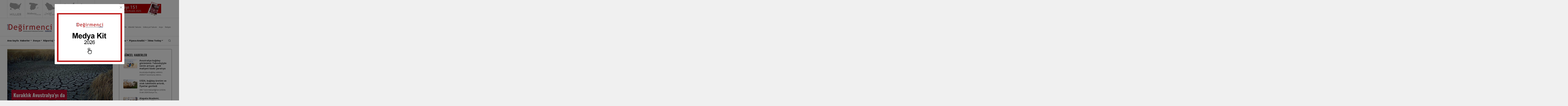

--- FILE ---
content_type: text/html; charset=utf-8
request_url: https://millermagazine.com/tr/blog/kuraklik-avustralyayi-da-vurdu-91
body_size: 81648
content:



<!DOCTYPE html>
<html id="html" lang="tr">
<head>

<meta charset="utf-8">
<meta http-equiv="X-UA-Compatible" content="IE=edge" />
<!--[if IE]><meta http-equiv="x-ua-compatible" content="IE=9" /><![endif]-->
<meta name="viewport" content="width=device-width, initial-scale=1, shrink-to-fit=no" />
<meta name="author" content="Newclick Dijital Reklam Ajansı">
<meta name="HandheldFriendly" content="True">
<meta name="ahrefs-site-verification" content="38b47e766f329f360df599b62a4bd861057581444e76b8bfa7ab9cf37e76e7a1">
<link rel="preconnect" href="//www.google-analytics.com">
<link rel="preconnect" href="//googletagmanager.com">
<link rel="preconnect" href="//gstatic.com">
<link rel="preconnect" href="//ajax.aspnetcdn.com">
<link rel="preconnect" href="https://fonts.googleapis.com"> 
<link href="https://cdn.jsdelivr.net/npm/bootstrap@5.0.2/dist/css/bootstrap.min.css" rel="stylesheet" integrity="sha384-EVSTQN3/azprG1Anm3QDgpJLIm9Nao0Yz1ztcQTwFspd3yD65VohhpuuCOmLASjC" crossorigin="anonymous">
<link href="/assets/vendor/swiper-master/dist/css/swiper.min.css" rel="stylesheet">
<link href="/assets/vendor/icofont/icofont.min.css" rel="stylesheet">






    <link rel="apple-touch-icon" sizes="180x180" href="/assets/img/favicon/tr/apple-touch-icon.png">
    <link rel="icon" type="image/png" sizes="32x32" href="/assets/img/favicon/tr/favicon-32x32.png">
    <link rel="icon" type="image/png" sizes="16x16" href="/assets/img/favicon/tr/favicon-16x16.png">
    <link rel="manifest" href="/assets/img/favicon/tr/site.webmanifest.json">
    <link rel="mask-icon" href="/assets/img/favicon/tr/safari-pinned-tab.svg" color="#c02027">
    <link rel="shortcut icon" href="/assets/img/favicon/tr/favicon.ico">
    <meta name="msapplication-TileColor" content="#ffffff">
    <meta name="msapplication-config" content="/assets/img/favicon/tr/browserconfig.xml">
    <meta name="theme-color" content="#ffffff">




<!-- Global site tag (gtag.js) - Google Analytics -->
<script async src="https://www.googletagmanager.com/gtag/js?id=UA-150904498-2"></script>
<script>
    window.dataLayer = window.dataLayer || [];
    function gtag() { dataLayer.push(arguments); }
    gtag('js', new Date());

    gtag('config', 'UA-150904498-2');
</script>

<!-- Yandex.Metrika counter -->
<script type="text/javascript" >
    (function (m, e, t, r, i, k, a) {
        m[i] = m[i] || function () { (m[i].a = m[i].a || []).push(arguments) };
        m[i].l = 1 * new Date(); k = e.createElement(t), a = e.getElementsByTagName(t)[0], k.async = 1, k.src = r, a.parentNode.insertBefore(k, a)
    })
        (window, document, "script", "https://mc.yandex.ru/metrika/tag.js", "ym");

    ym(88423843, "init", {
        clickmap: true,
        trackLinks: true,
        accurateTrackBounce: true
    });
</script>
<!-- /Yandex.Metrika counter --><link href="/assets/css/style.css" rel="stylesheet" />
    <meta property="og:title" content="Kuraklık Avustralya’yı da vurdu" />
    <meta property="og:description" content="Avustralya’nın en büyük tahıl işleme firmalarından birisi olan Australia Milling Group’un CEO’su hi..." />
    <meta property="og:image" content="https://millermagazine.com/assets/img/uploads/2014/03/avustralya.jpg" />
    <meta property="og:url" content="https://millermagazine.com/tr/blog/kuraklik-avustralyayi-da-vurdu-91" />
    
    <meta property="og:type" content="website" />

    <style>
        .m-title { display: none; }
    </style>
<link rel="canonical" href="https://millermagazine.com/tr/blog/kuraklik-avustralyayi-da-vurdu-91" /><title>
	Kuraklık Avustralya’yı da vurdu | Miller Magazine
</title></head>
<body id="main" class="light-theme master lang_tr">
    <form method="post" action="./kuraklik-avustralyayi-da-vurdu-91" id="ctl02">
<div class="aspNetHidden">
<input type="hidden" name="__EVENTTARGET" id="__EVENTTARGET" value="" />
<input type="hidden" name="__EVENTARGUMENT" id="__EVENTARGUMENT" value="" />
<input type="hidden" name="__VIEWSTATE" id="__VIEWSTATE" value="VmgI32Eeqegf5N7YuP7KkdhRLRNaMWxJhQ+gsKeJ6dPsNPqcutmDBQ6FV0N5W2WZHFofBtj0yb6JGO/3F72HS7GA+CKPsPlZLw79DXyRj29OE8k8KYVKONoZS3NSb93vf1pb/5sJWra/En+fZwm+PDwWSE7svcBjA5n8n5RgyQ2vR0//1ZsZAfOV5toYE3F2PfHrBbOi2WjK4T/sUfy34uaHUdaTWALGJRNTlaHl/JUfOHNmyGhhqqcTTWk7G2zUtxjc/[base64]/jzMBAB411D2+EKUOd+tNm1EMDZQeCNg/Dg+rl5D97b40ozBS/o2meZVBnBu64gJ4cOmqXxdKaN4Y/Z76yvqcd19irYiSPowlhV2xu1dIR3GrMnApN2MnEeF/uPg7qaqoNlomCInI4rzIMeCFPCVi6LduwjMxvmY6tM0ZbwcfFIOgrnTCQsEWA8cUE5hqDJ7I8JkekeM/gdQHxisoTFR6moiNLJbySl2xSVfC6LCa76ZkVBV8vDW6TluSsiXlekXKTyErJGGzl+EAuF6EpOPaH6WWUK+BDvDHxslQPQpVZNLhpiZui5U0U2S5gn1KWPwPDaekh9OT9gvoKitWYlgcJpvKjsF5W05/[base64]/j33qoT1eluTOULVkEFMWAdOPRAkvw3AQK8sGNor3Jol+1nUfS8YTk4eweIWrjYaGXRni2oSHGSBJzFjM8v0WxBB+x3KsxnGParzW7YTlgM63DjqDHj8LEi9ovJUm3OHV3x6DM63lOePYBCp7PqxJ+WrI0MNKpcvDfCccR+EjuQjY0PKMeDN9EkW/nFREu8aNwh6N3LWOLLG/YGYWrrYeEEqZ41cnIK3eCSMMHKdcRIUzAkpIz775PbZJXKe06KIv1s348ppLY76+redIbuZjdGwMyZ1AK6UC6wX1P7jKPCXRMH7x06eHrMqoYjkuSCeE14/ZtKYRWxrG544ZoYseV0T8JdVB3xXKq6qP0Z284lcGfs/[base64]/DwP689sVRaiqGQWFYXuY609T1N2WBB9jFkYJB7ilcUYGldURvQCRyiERHyvgdJzpupfjjpcL6faDC46N9PtddbE3YpaxA7bT91eqyrk9/OFvLXSVAPiELqFO8jSdRIoUxxroCARpW64vDsaG6aBh+334bXDAwsqnfL981waKHnxeoOfTCnEythQhIrog2wMpqkCszc06lPzIax2rcy96JxSdJmdqO2gSB70eJN0++wtyGBMryb75+76z1C/0S+NNdRXuPIWtkyKUM4ZZrD7CFgds8UMHM5QSmto0B95JYUt2TgdYTyCIWRv7x5uykUtGV61DoXRuWTkYfUZFQFTuBgKUxItSN3oP9+lfTR9Zxl6ux93MEPCG/WCHMNx/AIj5cPzMZxN2H1rzoQgqg/B4/DqyHOWZvbtQ8lmOW380VVKPjdir+feQfgAZ3kFriVAbpLE/1Pz1T7tBHGDakuG8Tr3Rw6v9eiPwbN4Hg1RBumTuNkaAfQF1hLJx54Yb3gbzjQLUPANkV+verUPQe65kGgloc9j+x2T4vVj/AZWuTU2Sp84GRRnQdO7yt0g3Dh7+Uue63SmS6+XU9jfCn8EtAnPKid3I9Q8R4ttSpNUxNnnnODH0NuKqEV7/iTUFx8YT5MJBDhu79IpOAD3t6uFDl8xktfY8vO7YQuMwvkEZruh/UUYUFw+8iTZBkekBUS1+yqlubxSASpZbDlVJCBtbcwn+1J7eclp+gMjX2I46UIjVHHpFDIpXwxbwfFYP7/NO11y1wP7N36xfk5z5OR/gKfV4TYYm49RbmKz8ILmLA0dQQvY7hzVZ7lHQOS29fnv4nNGzUf/NblxL7FTGRoTqp7Hn69wZ9D6XC4z6qxmGtXnhwwQ1h8VZJE9Wf66kLQTycQJQhvldFNTA76Euu18jXENKMliayTko9Zd0OidOjSTCIwFgLiRpNtC1NS0Px/H61eUxuNE1NCO1DKxUHskadAXl7DW9RCcKTvT0e6CfASILkeq+5/hVYeFjmeZ2TE+/lgf3HbL9oRh58AhmOvh0wvdXbBYZ7oM9TrOeMxIxoEaH8r5CWZ2p2pafDTLJAoMSI6FtNLDge7EKPSSWy1RFUIxRkyoWVnhrB7KdHMkUcBsIFxTv5ZDakjUQgpiPEGY19+aigQxUJS6g8yr+fnvM/mJ4Gc7u/3slAIoOfFCO3ayS/Mio9VEplGx39O8OqLW1eriH3pZ9ExuiNYDBiRZaDUCGLtRQIbagkbY+M89ztQyAkjFKB7jzR9/wEjb/9L0Yy/MdUi2NRIlZr+eu2V5i4YYfCYX65Ksk38wTAbrm6Vs5D1C/D2bBO/Ynr+JS3Jo6xJxINFQ36UKCjanL3y9ddCUop/7CrxhtroBDv2nxK7gQLXTKdPphXM5SlMumqLOVtCPn1mMmxl3SLndBAa7Ss7DbUGLgHmlMeWzx3xBo11eH4FW/zaPeqPugnpvujjrjJzAM4hm5K7ByIJ2IG1n4MpWKo8mDcctJ3m/As7Fl0nNwZ1fE7lOeonfrtJ/zgWPys/ll9+RaWQ7zXSiaUNTbRDgjvznHoX8FV91YtsEQW+amSRKS2If6cRiQo3GbpG+X7uwcwNmMVxxOKU9wJg3ayKLH0QiozDjq4AmQx2LG6yryLWF3ZLSE39IT4au2x4dYkJjSxIJguDSmBuYRbx1IkZqgLYE2AK2q+e0xps/hHVmeck3TMFiqomAj12wKHYMBTzcPZ+V84vfP/cNQrnhF/1ud2Zk0Es1s4AVoGFZLT11Iyc28EHvwe2DLZYzsktN7+jmv5W7vG1a4EeFVKaeTMuZ/0R0F0H6CKNX68rZkUe8bPlt3FOtVMzPE6levjVOqTXJHrmApT5qu7aSMzSK42/3kohuFya/8t5OJOh9Bh8TiFcOEnM/2Z9puX3z5u4LVuWDDkQOQoak4igKIqDdZIGBqb9imG3pM6nMkriQlObkPG8cGh2vQPD1N7mjImKowrgqQUZpmfAv8Pq1/pvQ4ILCY7HdUWo/EuOMf05wgLhsIr9LIkQNogYInJvxMYe3ytP6XFixX9mRtSgUIOG7TjN/q9cPSklP8mAwAMprs3Wq7oUoFxj6RG3dHOEBqTkHUG6vKGWrrO2nNrveBNhi2XLQvyaaGoXwvsxuORDT/Kx1U0IRbzNAX5KV4O6CZpXXda7MHyAvtCQod+vbKQtzNfkEsIqg2i+qymOLN6QCztf4qacclWqUCbgwwMhqGqUcDlV+ZPa4ZrPsT048FVsRB+NmY2USB4Zwi+dQvBICfKUsbAVf1DljmygQw6i/6nQrDTv2frlP0Qm6y/BjhZdUw+cyIB9WSrlOP01fVnDeE/3pdPwNrgM+LN/Zj7B1v2KdUR1XIL68ff/eW2eq7VPv4Fni2gII/pQzWHFwNdDwsrY3aeQUPJN79AgNFrqzgfdAGHACn7RXv/zvWPM0zagf5jhr06r6ELabepPrArkXliGB5VUMbg5h69Iv+f54aNXyrsGW17e/YHr0fHHo7bWwFHeaH6T9VPNSshVgmgp1qLGYOqAijMgkAfOsREv0g85PUeK/cVvVyIETnwxczxshSDID0FqU4glRfkVjfM+R8UvEw4IRSb41nkadjqro8xbM7/sDdUnUVpnyE7bOYNnVs6tuM4ldf4rmvspcVmdlw5MwmF2nSqw9KlMZtCbsSH6mBHCoiECO7kMCwrWC5m4m4VowaFmChhQI9Rpa/M26hqHqd/dQJ9S2fQkqAOqnA8q/tdXkqNAAGbOolCqMzLertUpNHXh6oscuPvpqEwehCPoUi4TeORLoNv8x9szOfxJK7WLfxDgKeMCO2dfDRBhVWq4fCj7V4E7wwAvunIk7BYp16hpPjQ8s5a8SasGxlf/R+Y+IQHxH/eKZuZkCgwLhONMrQG4A9IuU0BaJje9tso5+Zj00PeodmvZkkMzNByY1Rg9zMXoXsS7owBxdzdccg4h5AiaspRjGE1fdumRWC2WYEPMNqCsnUw093yj7o3W0H1vPJcBXPA+wbilgYP/53fisciRWiLu5cAPy7s0UDY41ECk/wMBPNerF4dcu5lStSuk+mm6GvuhFNHJe4OgNyN+F9D8ZkKBVFAeky21L05l/Q3fDH4zvznhu3v6hKVtFO/+i420kChrc1ndNcsGun55dyD7CsA/Ys+Td2lUQFQ5gALxULDOHTjxctNrCIcpWUGW/J5exozgBH2KNasRzW9gUx7DMIltASUcoLhmheXzk9QohWrzcqDRjxpx5gM5OcNYOlD1M92CkCj1tyJ+3w4R7vgx6o5PTvXArvjbRDcdMLpexEoKmkx5uA1TzafVt/oCYCZnlVdaV+DYi9BsFLKbpXarTR+ajP4AEC72so9WoecZHG0/kn2OfpZ4OegtMr+OTyQCK8k/2/u+AbUzmRQ59NjRwhbPAx60WM4lW8eKcWSyIMo7Jl9FeK4X8/iKzDoO3Qdg0ty1UYYf/ujBgh2wTiwZ3kBVIdsCNVrGw2GkG5L9GWhTcOqCDfX0Jb0U29GuqN4RHwxmh+AJAZ7jExtD5HojplK0a1PVDHxsnjuFpdb9P/X7WZzJ5hEE93GlyDYLQzL8o4elit17QGz2K9jgn6B93fXxO6Rx2dQUU9BDfqG4/0HMf8jJ/Gx4IO+RwsHP215tK/wpjOn7j0r4Z8ygGToOn3VTrDsMvNCflvUExtIlHDVbbi24lEonPN8xAvuZsvUdnHF+W/xObmFVWwTMXuVN7MvYyXVOExn4rGPVo/5CQckS/tNEeIopztkE9KSlgkSjPGjnQHdp6QLgP+L9F4cCJqA4f7YmMSMev8AoJEwdaNKu5ODQjghd1TyD5yTidck44CQjZfDXprRxHNt9R6dgrP+MHXbYQYSc/XYQ70sBzR1477bJ3o5kr/bFu/o2fMZYeSOe63OMns9ePFvg0qTzV1Kzn1hyJG3MJosCBE/annPo017/wluu5ASMvhhE9JUPlmsGHTB2b+NkHpe0aCQJ7fPSM1C+yzUyzjUlksa1r7GUI2XJ3S/My9JtTi3uJRY3+GWkL6V2xUht/w7mXzRQ1KnK4on0zBmpE5CFioMkHYpSKSfcOn8kNqJRI8JPX1QhROoZDrQVYjfGPISHlMsMb+zjRGQRk4mDNdsEImyTvwfa1ZBCHY4t6RdjWsY66EeP2sVusoEwv/EV9zQnc6QHPlkWh09TjpQo5NdnLV9GcEAkeOWqelh1NF7soDKIMiTnN2gMnctiUnHelDnYnxBA4LKpu7XthSYW1Fm4LscSyCYuXzkKZTFfKKcy1HcYEzhXujdFXGiuOG8Whol+esePzJ3sDro2hTbYodPdcB/gb9XyB0qCk89G4z/bvwHCKFav76WliXewe1IeamBfkZgx3iMcQ95KLNuBAYNpGRcJI7rocKFrBIkkqbnJ6nKdygLHAzCKnaMAR6D0xtKCrW+gUJ/MHSKhOVy7z8cw0eaLg8WSMphmVTXzZolCXtSYy3wo8bVqvWhm1Sy5WKqa129vExGvsWXMxTaHfPnLNZSU1qotnH9DjyZeBKzrK8/9VnmeF4KMImU56ZKRmPvbCBRpGxIzO0NyozUAKRvebrOC5YqC7nzm8JXwkIzN9i0oGFsISFZicsPzo6aS2Tlv4dqwsu0bOYsFkiPx0w96rNP/6xG4NV4i+fNfch29ki4QxZNekZlAWKs8FtU83jkuzdxl43Yb3t82Qoe2nGELzSzo88WKOMW0omca9gVM3/RzdHuu3Ct+Mzrc6XhqG5eB6su/SSQNlvEqiQypKP4L+G4MSwAspdXpsM4AGlON3xjiszG8jvQnDiKkUryUO0QL9B9/7e7JrZdHjpyp60lBXU3fn30yGyKmJ62GE950jMYiqABAoFwmPm60b9zvCpXrCzR692B39A6ZMtT5lJsEm0DGYkIapqRP2SaM//lt7UbAwTvP05JUca5ELwBp0CGP2z3OblYbaEhsO6OdXuT7QYKIMPOYrkmqt7OawiwyQ8V6uvKa/JkAL9b53p1eMyBWQKyDO/hcncQX0mXYc+USx3T1gZUE1Ba/mDBV7i73iAo62prGU2CUSeKvLC5RzhtA5pRzNtXVucsaLDuzoTC4M+0M4stqJLOxDosXKhc231cI5ie6GgEFhW3jwKSwLeBRweGNBclTjgbztiYnH3VHv5Zq12axVc9ccjUObl56vXhI4IUwUbPrBxNTA+ZqKDCRE/3pFnLTdEpGZ/Gfq4WvHCFSKplw9XQaoFGh4utgwREbeCaYKpPWQHT/TN9MMf8aixzS0LqvmQ0JlNOSTecWKoaMJUrxzW2anC4esfU8taw1rSqnhs3VvJv/a0SxcBI5DFcs4hFhR+7HGrJ/[base64]/DA8kfAqulC85n2A+x+pjkPpBfmH5As3ZQv5UqoxhH5aLu8JXPx9gOEqVNsKRCuql1X71LkrEjQcaMiIIeeSsePbVmUgsPrYIGN230KP3+JE8aoNf87GC8HxIakRS38sTzIc5Ptodyu+wDfBMDnGJY/kDbmFM5HijclSl9qDeCGYKQIaiGUljuWfXi/8hZ0j3B8UtqeX+SurQVms0U5zMzXom63esZo5CgNOcZ9QDhe3PdMWdlD0KcsFf6fn8Cyge2qHFRMo0x/z5ecF8SHuw/DSK65Pkvz0jOv4+mCXWg1lSXefI1XAwhKRf9SINc2DIbFMpQIrChv1AKz1MX12LqvjOIWqEacbyQRE02J0oPnLqp/Xqxg4J/[base64]/gGLuYaxRJ3AWMQlCgRzprtPDJvaZ/Wsz04GcFqiXnrWg3xcVbYtvy8y+CIxzTBbpMI3GoLDcKjMXXAxgzn0dGeZOk6/wq0vh/mZySs/77ONllGv/[base64]/M6O132sChERKA8mloNMCyFsFcFaRiW43XY5/uoTVz5KMI5QCgY/fM5ska/ahFZMTnFrFvEkxCCC1sV3lNGqCr4AcNhLxzktNgZMLkB/t7thJ8UeE/mfz64bNCHcDARFcxGJUJnPiMlvJ6jYUNNa2eGs34Bnb8JMJArqfGy084LYVAJRTwgHnX5sugfZjoMX3Cwz+BWMCUqI5hfYuBa2jrx9iE27JSxbfKjLvPtyoLJ1eBeVmalbSoI9SJ+eGrXmt/7B8yN55ZWwx4YwhTyaLoZGWJHGsw/aK1jgBUYFebaRl7Zur7LhSI+EebfUYNNVeCXou4lhpIurj3/sZMUD7JHTWuVu4qFXruXOOFYfrFFlgIikv8dwkeuip2oB8KjGIlas/IfJRTTzuft7PwLSEVCCfkgpTfI4Ub1IHKpEKdvd0p+EbGIhYCT1PLWvslPQuIsrq5umDnPBROcAu5UcgvCOISb2tzDdU2O6+rI4QkS+u/ghoxgIuCX5ymkSptvvcoid603SFOmE1G4x5tdj42BpVvZnIAI/W5G/CleZR7gMouGHg6XUx07rLNNL8AsqA8yn/[base64]/KXyM/rVtUCNAjfHBj6qajn2v3hvKw8OsCXEWuyZEIuy/7/k7EHlRb8UN80uJrGXre2yfhDhFbxRIJL5DFkxaHQ1jv2H7K7eRCP1IketJKyNcr1iZkoYKFX06YUvpRo78XtElalXpbqbAKEQK4b596XBvz/jYawFnyQ7vWZX5BoPv/UEykd9JdSc2wSoqN0Q6V9oT8mQo6X6JQw1QJkUx/zGDusA4Vy8pw/DT3u0kJSzIqdQUwpZTdbLJVZ/vdJ/w0CRT+WXNV9qY694MAkbm/9R9CuZlWeKOdEc885u+YrhmAWhmCErVUa4OhlzRg2vWCQ/JR5OxmPJ6FOEYabsW7VAswqaa5jdT/BKxbnnhReSC+2PhWiwwsq9lHK4vG0yDOLXXiNNGSbB2Og8+hDbGb6jLhFxbhcTh/E1e+AEO+6KOpF0daANpdwEMZs+3BGAdq155yNyox+7beB36f/27EgNowJpoGyeW5StVTN1e3SjsW/kKt2/WcwvtMHPMzEhTaYf2YGSZwr9jTROiZ8zHLxjryVwEpbOxS7pduFllH3Q4q+ZylsGTiJVyu9nlDMD0mtJn4k4k/ZTWt1i0aDaAKTCWZUuflrdP29z8LEgv/9F/syVbxJIGvbgEzLcwqRyDb8xqWJt6oSajs8p4W35zqWzor/un6DzORJjON50Es9STavKkswYM4ThAw69aWOXyTtXZ4lRAetsNlUWzYn1V0XV+yQQxnHEoEhzZgm3BwAZ/nPwhdV9XjtvCXTwi7nodciDnJfIdCiFASW06lexL42tRKvUHV+hXfh7JK6IMEJI6STDzNEY3zRCtUtDWSdUEyOAD9AaAlqDbNSC61nH1TartxU7V0sdJVZppLT4/ja59Jc3f7lgCoMUzuaNPmWW3KO8URGm3pbf0BHRqyzZAbKOcr6LvXklM8IVfZedtCx6EhCOush3mhhVROeBBU2yAdSEFz7fCALgW3au2zqBvdBvVjc/aNIj59oDQ0r91xc8dsUo/e+3IdKPK33gBbuaJmxNyLQFd5FoR7Hqj6eUjj6Jgws3OhMpYjO43C9y1/eddCzxnenf2Slilx/5+XYq3jyIe9+hU7dSZKe8qquKxptoXeLilCmIBLnpQqk/m6zK3UJayYXD5zGmYjOFfILRuIiUMs3pWQyZdJsXC6WB2/PGYeDhX4HvX7swl88uDBfSU0ngWPp34y/JF9fujXWj8mZwfLDLDkfwH3KHxv0VLgzfYkgDYVaNyBmm2eoWh5hvk8o63sO7apY3KqdE2dx/FX6IqhNW1V1QKv3r4CIHsZ/b6oWIexWX4K5mW+5hGHLK7WBPV5NWeEnL7nvsQ/+sgtWjZNTqd1z+5Lu0VRmEtcZ14QOheFTBvOlYhzf/lO4VURPVi6TJx8HZSNukmjFKOlffKcH/m8JV8tU8xC+LUe6ztGpD/jehM5ynhdDWIRh0PSUiqNQQnzY976HEqYhqvZQJVAUywejQn+5T2/g+haLrdj8gGkPM3qQ+blncBdUKDbA0GStwvxs1y6r+ptS/5vgOGs8VUvNTdMGvQbgvc3r2/Q6rW353wQ3+ZL7sQ8IpSWQCkroJEbCF6Pdm9ymtBsvKoicmhl+pbU2WekmdbRspgsvNDVALjMjnTeNFFV6VollJ8TF7mJD7D+/+1P0jS7WBYSO8oszKVO2n9J2jIa6ypd3IjICwwtT5tfxbLERKJe4b89e/xJyRjWvvk+lm7ThAumamz3BkO8VbWDaRVILvzGG1to+vKK1gLfR7Z7phctEoYHm4Lg2ZWjCQg6LZ/yGZvsUzR+AevUcIIxZxOvLiCNq9L04aiO1zi/yKeZmUlZ7J2EHP8dqSU0VL2feiWvACJRbTxaIwjfdndLYjy1eWQgOQO6ND5xDy0ykaYtFGHuPuB9lQqrjHDbWMd5qDm/MvFc/+3tjm8JPh1GpUsbo1ij28kWwx6AECNPvySKrO3/rhscrtUhF7nHL/K33CRo4bSU/vK3xUxcRxAN9ivBbtybkH0keguOjaf4OfsAkkJy8pl1N7qUkzia8NrJtVeuL9Sm7mbsyt1gmkHVnWbvlSybLuoOvnWITn9kKEY/asrfKxN2vrb294KRhVJuilKISrNdFwveYmNZlRkgv/tP+tmlKGYjtDjs0vsrpQZdmMth8zixpWxija8+SVaj2lg8FuLJ2LCCD+jHx/5pBbhye63JLIfSISqGDNZy7/tr6LnSLNGOZqlcvqtFIE3Kz7RNGfDAoBDOZBfglF486eAiqFPUIuMqj8Gl49aaF+JcYEYbZkpg523XQiA916ltcT6cz0FH/oeAaqMc0KLcecID5/QnJnOXJCAk4j/8/A2mwm2CaEwTfGT1tMPca6NYSNpSRHNs1W1rsvBD+NA86giW2xfdB17qOeXeUX3zFVcwRUaAWBHbf23dKaECTOYG/+MPB8SI+4qeHyZP0Ptnl7yU5DIrqrYaABq3dXkISPptbx7AJxNH9beoCaHo8uqmJLdjAsgyxlbxCnadw4mcBaMH/S2Wmjr6GYx9URmEXYvU6rcy03jJEAPrmgjFmc5A8HrXWNosJLzSHRDpJDNpqzEF9yln9FWZTr8wovE3jtwv9njjLiSaglzIa/jnCf3MHTWjmZTNR2wmZS4nGOCSPx3l/lxVegbxR/NmGklKftzDb3GAWGNmLEg2Hrczcy2jP5SFnCGSY76YRtwobO0mM6UcaO5IeoSF+2AsrCzvjjlXjjbTJbessbFCaNBPN/9beJKG7YzIbxOL4lQOebGWd93NINuHOymXcloZ2oUKu8mtIAsMj9RlQUxNkNX42/Aln9cmny1BaVeVexuw9Gj/5Pbq/uoKHEzi57aFObUchEoD7KN+0yhNAZMKgfAIkLOcYajg0v9mdTA4KxrXo0EqBV89Gh85UOTjn8S/WSgKCXDErhRUSAbs+FE9ritXuGta01mITWK1Ze1fefUq0Pj7xLkORi5HW/p0qQSV7N+FSmlmWelWkwGdE22cMn/KCMfRLVDuFbsZnot/ukjiVzvl9OWyD7WUgXB9XbqoZRKiTMffQtk4BICUj/uq3U4F/coc5kbbbQtPnSYGw44Z0W1DEd4lY75t313o4UM2k7dWMuGqMYNXT7JWjB1K/wsle19lFwtMP6/yHCczaFhpb76XdoxUFI2raIp5KhmfJGmLkktv1d6bJbzBHQ5WfX8EpEq9cflAnhVfhreZ3CZDGzBX6qJS7dCbndtgf1dUbUw2QEOllbF9FGYoq0MaPtHw1q0KUNGByVXo4nYLfCD8qs/oMuKSi2V5fIEDzxMm+3/rd6Sg8Hwdf2RQ9AZ9FJ0NLdNwKLRUteQXlug4/r+r+ZOcUdN1XEOakMkR78Ze8NfPicIQbTaOvSzJGsE0fw2cT6uhWNiyM9z3x5A2YCxvdzfnx1scnaJ+aVoOmarvjnNTk9u8FhCWA7F97rSrRZKGTUsz42JA/RB23HsxKpbxFZUBf4MmMG/qKMaB3YhqUognPCJ6AcEkwyh4U9un/gZePBL7P7nHSucRmalwQv0xbgjDhOGk+s31P6GPN23u4JgNdVBhLPgJv060dbpln4tl4C3Cih2TczuG37JiSs5IjXwgHjScTHhRTo+1gdFiwj6QpocEBWPc2gNyKMqD5bIkPvsvhfNy4xSJRa6+1ZK4eX4/5GSYI2M7DjGUA4xwyLtoBaBxk2RLn0KBvWsOZfbhmAheupP7XZ6Egu9aTGmcPT24TwGaKJFHAAj1C1VQ6zG5Snk4UFiv+8+5AIClYPr74p5x4hQRi4HnGgBtoZnilcQSIPUr1PVRQ/lck74cass43XnPlESyHK/Bo+BNes8emMZZOpY/xfeW57xyJCzEOHyHXGwch+TWbRPZvArfeWAX5SsEIqy/Jfc2qISNX1zdBD/SPaAIIPw1lljAIst7iAgJPdMYg4GkGzXxetG+jcZBrgl7sG2QxNPJdRMG7Xbd5Rr+2a8Z3PHwxwZCnxu3UdlpWUcdiQvS3XSb6N+ae3Fjho80z+7ZuN5Y9Pvqnr8lD3aXKahnluVV/mtA0FYm4cuYjAPqh38M9r/95LoCTjRbKRkaFi/3TvzB8SBkKJ2oP1ZKbKA9GGvEPIYAUl6ZZpw8w/N5LiIC6j2k9Rlof3TnxqStKeiDcpPjEYkRtYRxpdfD5fyKL9Tyg3VwIkwQeMtUb4Nitcd40Zq3PANwYnhCAQ4y5TyezToXZ+yAD80AFvaHWYuuqros1yf0L+RZcHcLOfjRa4Ae52x/DPpMRjbjMAle3CrBVyxbFB8ttB2B0lUHE4wm/EC+Lo8RZrOO55FeU3EF4GkfZK3BXPsVz9WfE/vNCh+lF/fdkjpVObmmxVh45BlMff9CPwt6m1rE/4kw/L0JOWkXM5Ebr826M15UF0Ym46Su6deDwqFWtI6v+jDfDeqEH6C50LjClmLQ41Rj/MJRXPOIB94q5pgzk3LweX2/pqeBT2g/XNJme8T9wjKqrJQcLqNI/CxXsrzfqYhndXf1P5HU936fXfRJSET5LIKU2Y3ffM/icyNjPMTY3rCBcp5sn2IG/Xldoi3jxhJ/hGmnRc+DZNauZgeSxS8Rx+7ObmgV9uEnM+1bR3cnqNdSfTO6Wj1j+bHGAlUh8GM2dhrO9sHwrA+Vr89qsq6zE11ma15nYhzSyBhMyblQVWWv/r1FpUZxMKQvYEWReloA6t99PHS2Bmkh+h5HTyFW89jN8eq94hovNQEqiDi1g/WGfPbehn6L3f/laaMnDHa7TbTUCly45EbtnRpxMGESnbw5SW7DNGU05yZd2L4NpxUoesbPYN4wWnYYJrPzdvayQB4QD4atPdEFDCcwC87/GfGJQX6+TCZ8b08YM4TyfXmDmFGB0+zhn2XqDXdrKXhUQ5mAcEbzddI1PQorHRpn/WKtnHiL1Sm5VVgWZXGdzb9/w/2BoTzcoBFBfJO8v9OZaH9FKWyuu8M5Uh5iRFSDQ8qRNt+0Z27gyEne/+E23BrRPHkUqfK3X81tymj1mKeUv8YFhV2jKq/IMe1hGbyTrK40rHATQIS3YhYf9TWn9fbYQwVHmQCqH3TkpaZn4KRtP9RlV9/MQ8Ra3l9DJREjjW+dgPsRUrL9ucU0/ruI+U2LQIArNFxpEcG3KGsUVabwFFRitVha3AXje6Ld/Hzq19DAFVDfBVyJBQ/U1+CwJJDGvwFNXk1gQPbqkjcL0CZlwIXl0KyNUEkXOQVfMNcr1pJm6M+T5vOjDJftaunLwdOUkulVemyuD0BA7qE8/J4B/uoXMk8ty6qG22dy5sxo2kKl0SCn0r0MEh3ZQB3UfQ/55bIoNpuJndbt6cgEE0Dvh77ax7MFpv1kZICVB8p03a4MyS/Yzveuk7wBQZqUCd8u9hE/CFnMC+wW+Kk53ilgTTyBgmEmxMz+FjelOk0RMJhH0ZkQH4dSYa3qMt7CnafZgV42sLN2P/N8Ee/8y6aM6brdO2K8a1kn6xn/g1TEDywzc1a65s+TYoVY/3vo8sWiBikdejdpo8PE444M1VyCjEZe+uyvJbbJLdomKdlzN/VHlwNDaZD/LDWGe7E7YxDdJJ3N9MA3DszztJ8N6mrnh7nBNpi/5S6E8mv0ufBzKJjvZh9FZNoiOuse5Is5dU52+8vBn47uFZt210Buydms+H3jWM7zWwwVHW30u0yPFOOy/pDypqFjRMNWQI1dDSsqPZWpfSRMbYzUpOvgfzn6lC3pC+WZnXHrmPZ86EivjFxl7PG40K8fI7QcpOZk99Bh/lmqlfG5DDiKbYQIzayZst5Bmkhz5Id2ks5TWur8vaOKENlrDdNXEr4fIXkG+mgz05TLx+oD/ORT0IfXr/f+7rjzkpLKcWj9Es3glbhoVgY/4GaItRDaf8TA1Q2TvTxnwjcqu95SLVE92TKkEtqrqOdnCORigRFb3HI/BEzeODWdBsOyowazM82g8bBOEN9miW+OUxsY29aXZyL+gf7OURCVKiaMEccGcJ1t1N1lEoS+1LfrABCH7yKO/YNhtnj2DQAzQHybLmX9osvHgjtyDgZR3xY/5JaOtdPkqCc38XKT1gAqFyaEGQUzdnaFCXTDLiM6fPjsmp2+e25KHR/plrMzTunPoM7nMkLos6uBCI5jZ8cV8zGRsGufLFgKtJGDDYNvhuKUs5Aa+/wby0ZEO+0h3tMlBNIpB/GnQJTJ0+ytBqIaA3jVSjnWPWh2f3zLTV0tOHOoQ0E96kQv6PiEVpPWmKUOzStGGhPoXaZQx519CBLdJR1oCP0se2D0TQJ4/[base64]/TCIvGHb4ADCyqI+oPAQUfIFWfkoD8rMC2OimNmTELRfWTnaFNjAldsWmyUsYoYO+g76dqDGs3Zd2WuYWkH5OY3L78QSHcec3FB13Qoc5xuBQvNW6uCv0FDnS0bUnipvZYEAiumHp/tBvYQoAGjHne0mZfnOUqia9D15WMpfFstVegwyd23+k4uQJBoM+QJGkvC4sTFZYpxmmWOPOEGUBnJrR/4KasSUtBs6zpM6Z7oGId9vw0P8Njk5+gxNHj1KptxtXm3tFYOZkLV8NdvQ61ZQGrLdYkq4mkyEKkYmPqK6Vt0xZbqk3rYVJC9RBR+NsI+9ZQ6ZbhJCOlSyh8KVD+et5DUytU/DB1Wm8MNDEhwFBHaam8dW1mCFYV8/Z0wSqNAdhPx/QHxmFYkipstAUISsUyTftMNOEw7B9HhTn84o+9zBISUTn9YHNFI4ouI+xA12GVELtV9mMEj8BYsUOMDCQhf3O90cg/S+DSRTtlj2YG+eXSrHEiceI7yKPBc3fjCvNQjfQA1eSsMF70RPq9cCmE+dqxo3ei9b/C7ldXXFhW9OaiAm8lJ+wYwR7pkBwfQREJKQkxsPReGr6UX841LaBWW66OHIPVg+CrsUjwX8FkDPuUu4dhrGUEsAVaNh2vhOJjrrbm/8JD6Lzabpzngt1/0wS1R6f1PNFu5apIG10smg5MM1kDT1qO+FyLmjlel9KbvB6X+pzOqdr+OzfeWESgDiT4kBGTP/+k6V0cqg/bOGQeTLFKi4FJYBr+lTkTa1DYz5dRVUMO1aGgrsD43XOQo5fOSvNWgREPmKU0x0hLSJnyloQyxgmgwNIyFHvNS1A8VRqLiJbeC2dwgO1kC3GwS8ZeL5EvDDr3oykdBqSTIjiK3QZebSyRvsKumXtjTYUVNl/KaMs8z7mtim6fOwugHa/5VgAQACpO44KsdMMQLJS+7QBX6VEEAj1qkXSg+92ZCSAUQ0k5+EnyFeHXVVeH+7hzY4N+qgq6OU8ujm+ugHcMi44t03P5qbhnnlUnxa/Bpf8AAAQ7ukRBtefFeFrrG+XYe89pMCRgpuZkMUq2HttQCzkamvxtrsUJTmXO/[base64]/Z4kAC8icl8QH2UbNhJ/H/XiZs9Z07ppzTfnckcV4w+wZkZ2lXMMmCGx54SOrXOxX5E/[base64]/sANg70zKG4AwhALEYjqe4s25yZwcIt7wlHiczsj3ZHWYJG7EmQpzoZGH2nlzuFcY+CLBKuvlZgrZXV20cAW0Htkkwww954S5U7HYGzEZokRDGih/VlWFUVd9si6h9dqzr3nYgvJj8yDY5chWz+0il5vTiHkXTUnNQivau07k8mwTk7P6zeUIS8+3u7Uu/1gVVXi2O1+QjM9QqBaE29KGfOzmZmSfvlN2ZGUUeE1a37bn5KzGalNb+tm6+GdZamk5b0KO4lReXrLLc15JdsiR6PxWHPGz94vJGtzh67N1j5fLe01GPbF/MLVfv+c+Xj/RYV9s3iXLtHuoUiEwbKC6bOaP2s6NjV/aPLQUGSC2wa7bFc45RtJXgVmvGh1b4SHZ1cERcvxm63Eofn6I+2HoHifwJXJVrUkrdNq4kBV8tNBDM0wO9Y58KrQbf7LmmYpPGI+QsmKLPvBbLXeqS0pbxeIYSN9ZIuf4g6Mhdi49SLXS5Dkh0Y6meWZxah4oQJX+dyZ5Q150Zk/wbMn7Hs1nvhMAGOEydOyt0guZpu45JxQbgJpv6nzxTLcI45Qn5jUL+h56u9ntCSXw7nHPuLwR9yoWnHLeXsMqxIyJHc76G69zgDtkvsVlGKKNYfaUf4z9qbP1uz9655oRmi/vkBj7u/y92YTCuz3ZMObBoylZB3GlF+zWWARmYoTioSq/RcfwhpPzkTACF1WitVAKONSC8HVJp4eoV0JVErrv343MOlM7/CBmIXjZKy0kFKB80qpjD9Qxf3VPDow+8wP9OfPsnnMn48dDC+NVWi1YkukVDztYUC0txslzJuouM8fuf3TzIoMNOtpz0YdZURZ3pJ3oXar0PoV4RxYaTTtQsH8+EpCs9ijewZNUZU08mfEnOn/iQaCH0u0k1g8RnLHoJjZsNA4faezwD5C6uq/kg82R9BTK5v3W5g2cypo9C/Jt/e2trvykKdInnNdOk2WSq+9tNmnrkq6llZGLgBJmn5xRhVziHnps7E/CC8nkWOQZ1FJfH9YwSQNBXsbCZt3mOLMI9U/X/dgoyjDAbQJoZTuSESe0yT0wFMSPE+F/8+bFeowETfd6wfKrzHXUmNTx4dSi3HKrgEWPrZgmuYjuGclDpXBNsRGf1Uwhp14+N2bkPdhL6vX5c1RcB3rvWfAclIOeIcRR3mj8I8OVgjCgelChPYK2x9bVXkooyAgqtBoaSgZ/Tholr/Y4CIHM6jUcDmJYj8lg2IekJXBWpOlAJk5FNNGaufLtLT2BGVS5/kN31x2pZYVIc813TTjWSU0v8oxuYnxgkW9oRQ4Axw8enO6yzMD1DoMszYDjTsKPQUyIE8U5ju0TTAfLcxAbmRa3UwEresP9PbuJFZln/MmBvGkW3zOwVhc68kfsSFBsddlJCGMp0TeGHSRRUYfgOtSiNKFwHf+Uylit1ELbWqNAT0EYOfaga8hrtRzV3zES5L9wIAhmTLqfBYP8F7/00gY/oRiK49j6cStpV9wQ1xDJZWrdHV+m7iuEFWFd2dSU8a3iAFV4xAsMv2DUr+nxAN9izavWALX9KzS0dyi978kwtKM27yXJbc5jm2fTBNeCmOe9R32vzqAGSJYGBDt0l9+A9EBPvayZCR+YmksFDVhwVQkJNnsvaGtBkMJYDnHtZjFD/VZr0QKBX/V/ZmYAdfwqXMwf0IKCD9Miz8JmOZkggXSbZdiPz7DicWAY12JQoK+yn3yLZDdj5rqUw1BzRJmvgTvBU2ClOWKBq7W3JVhuIRN77qO6q+Etb3QoDM/BpeKiuNVyYWGRF8ubmz18YvHS9quqEVXTqkrEEV4SGLYCdK3P24uh/mVALeidyukZTN1gyO567Qqt4HLOyaVY0ERgmChniOkmi+EkNAZYkBUvCmkD/8fEY40+y/XRf8G7NhLPcs9sIfw5qO1kJgprIbS/KQ45MDH/[base64]/8YY6cCD3FOn+40iz591oc6Bn2VNWwUdEW0+RAgRLBfgbqiBaTK3WmnBdCwh4ikiXxz+uLIlmhKFW+otKmVbvjr/Qn4VTQphjApUnzTHKpUNeblNG3oSL/MkcS/Rsi+9u4ykrH8s22jmExWuRzE+CX1lOvfC6DmmlzZmdcuQ+SMBXKWZJA8D/CMYKe27L4QKC9ibO2jj+iggPzmSdr6hI+7qC2MBkcm3yhYwAjkib2j2xq/Um6RTltreEThHIFvJ6DLz2nCRGeBz+Dj49gt8uTj202t+skHFLRQNzWKl8rKrVNn654hzel4mRnxaSRO+JpqSI1UKOTIc8XaYW2x1TJ82HIdJi3JPuuZNf+Ccl0/XajWf2NVkIVgZMvfKMoDu3FgMmSFcxN1wrguFizPpSTcd9Ezec3Mc8BlDQLx6ZS/rqU8lng4XiKc2sF40u7m/YAYvOcAqhMR9LakmWgeo9rE3hB6M/Z9e8Me+8o8CZM/Dwtqpbm7fEYkd4mA4Di8W1Mu5eAsFQQZ+KSnq4TPfw1CvN76e+Gfln5lw+LFyHY+43gDC1esRxvMjvz85cHderDKa+PDNw15mQnaMUXdhiOYmD7ydGr6yzSvNNVV9asC+04wy9TJZ2yU/+wZchbGAJ3Ga0ydGlLITrPuQRbCcYWS2F/[base64]/oJz4i+71W8Ve6z2w+YtrBDdua6iH0eZXxmb9uofNZzt7eskbh97KrXncOkuh0OMB/[base64]/cHTwZsRUivdHnoL0wBtgJHVCE1CTHeCPC8Pk584glZPRkZYMc8ndFzRkmI55vFDZJBgYfBhbPxE4Rupjj+SbWH5+afIWtYE+3iO+dQm0+Ql71EduFQabM2jGf2JZToq6PANlCB/bmmLqcrtgAyXTXLs4y0w47pfc1UoO2RiHsa13OA/0mx0aHJ2vcjOAi4ZsXFq95bEkRpWpyAacNCLzvY1WL5smwYaUsxxKPvKHQbuG2MeMa76xraAXv7pm6rWdBgWAjo70gtGVChk6T+yi0drOTL+bYISmFCHXxJwv3zX1RB8m7CuWuFl0vOByEuTcaG11VH6/dj7lV+ZBMxD6TMN/Fn+K5SGMoQpKwNWQe3C0DrsHez7vJ7YYfAaA0L/ujIexQ9FB7EvEax7TmcqQ6LlKg1U5GYhGSituOAWc26DAq7fyuK3+D6Vz1elyGwybwOZBMpmFh3iBvCN28rNIdL+Qt4QkaNQhoIDnUPztC9ttwVyw7v/bcumDYIOCX7QCXS4rCSgIQDI6Z+x2sZ2IlJchBxWEDQt1DifmwOpYY4Zr84VGCvg5DYUXH2hvunXVZPwAK5WXX0hGyJlRWKRSb0Ens6+2XTW8AIMLXLMXHNFVh/fSsOhTZEo2+U5imqgMKwHsZ0TM9thmvXE7Z927WycAW44nY56VNO3mGCQPp8vMy0Yxvk1KhKV1MajjY1kcF/noQZVfRk+33lvy2HZrGvuWMMn1361MOCePZIdbK8bwEZ5hK/tXY3o6CZsQErtBLrEIDiYG+YSmqqrcz/[base64]/R8GkjpRJBzrcKIUi0eE33yQ8IYIqWUgE22egAuyFI0YXc8KVJYGShf4oJYWGSQ8KvIuMgaLE9S6W5WkBc5Url8UNJlxoeD9CDyzsLZCW/NO3dCB+sHojFnQktZWND2AWXxprFCBONxEzAE4yAPYyHawviZft88Z32QKH3Sf7mcyVIA6zqzlOTKngwJkEv70/d7YCor2r+MMhntQJrpWRHwcBm/Ofk/xGFGJYCbrNYk16CisV5wiHEvJpQcvi7Ic4XXXTuaNgqxk0XeV0nWyqtJ8dyGnclY6dL5pgt0/iJTmQ9M/qPl3ici/P5ctrtJj7ZMxTgnyKs8GXtF/Eh1rozlRidHhfF/dc0bb/BkTSNFM4tctNVihhTtdeNGHqRoyWXm+KwW7MMUEMZCKJcqMZdV+dNugPWHiGnvOEPv1e3IALYF1EaG3Bbv8+4ypsdO+4jf1+LMW2YyNV9jOnRzijoOJprWD2dsmApoBLE3uiW7cygTe7LtSoluYokq9aTSdAxPv+Yd+dCDG2XrJX/4+WrvsI3dXPxhdvKM6wEu2+Yf6IxTa2q3gX0tO2zXA8raKx09y8l8wsh3mKF9g4/NHn8a7oNr/A+zyMK1RNS3aAFiu+16baO9Be4MvKBIsQ8akg0OArvmd48ODRZIdxkD+mJlyE9KxQYCDKn894/KDLR9/aWmrPppOxjhBG/AxeAXMw6bPGIDOEhjE54AwHnS+3GDQQTONonP2TqNbiM8RkARqcsV0Sl97h+qz2Bj/K7VtqRPWSb7QFVWMEQDeCsY9cobn85G4OQzzopeYfn9JTBLjR60HMDsCKUnmp8r1zADr3f++FgAQ9CL1fuV/YISydjuOFSfUWy+k/3tRnBL1WZ6xH2W6X5HWNLHusMjL0+uChrZToZH7U5vOu36kArpJoRedqm9fjwZlcwAMQN1Iw4yrPIsD2yCOEtWoHlZv4LXYfmlUIHGlLEh/8wBR7OLGL4YA4lxC4Z8a9yG3kVgn1oanngbpLhaM8+HiLTogq+zDClfIlTai3v0UT+XYEqkpYuZjut6SAEbjC2tq3iM2Fk9gGzRR7APnsCzLEFBM5vJDjxCL/KbOpBlX1QX0sn8c0egNznC9/yzXF9iz98KE2IJELfwxDYDD83SmBZqxrvISVTB0kHe8kpP9s9Qp/kDnqB1mxoJ5+e+5yRPMnybND2xm+QWIGQdSKfgJTJsgHzgWQEI/RRUcWP8M9SL0T0thyOJku/azNyCHYjBZdesHf+01sSPiuLhbpUnfdz7C4GPayAtAQQ/e+3WzMt46uewSZZv8tqsntTKFWcNhRWZMKCG3+PtqC08NQzjWSZtT2Ft6DeUB53Ds6RzxS2CSUWDkA+VOl1I884MCLtdZDrAgJcCwZ74FiimZmfNeDU/0dRPIcxYo85obUHlbBTwj997n5gnRwcECvdkqrta7ErLMv4+bgMLy8d596mNbxDV6vBFmvPHIkTiOdXxCz9d29GwPKeGGpsSnEz2UtZ+DZwR9KBsGnGDjTsqjvFUityshtjRnaUoh7EGROl7HA5GqGhAKyp7hcQWPkCi42e0te8r/2Vk5xuOlsjm/2RJedM5SL1AKfchk6QABA6f58GVrZ0h0//fXJPUZ+wGQpUK2thf9dSj0iHsQSGEHH2QeomBcxZh5yP8RIqofFxEtU/JMexK4mwh/61g+8yJxXqCgLRJ8mJV4qGr6StdgV6FoYMJVeU2AJ2FYGRasXjPKXs0YSquQ05Mua4tdvm+grvDRRbM0uhGE9T33+jqGRzLEYwR+Jelv2+/[base64]/5Kwwh6/sZ03G+lOP2hetZJBVxq9LDayTeFI3L9uaD4xKNhlTmh88edxTN+4jW+dZXB/gdwJ33lS4S4rrrrZstnk2dYrqMUmSsthQ30VFn0YD1FKapEK1oAqOb93cfPE94Tity9YhE3CZdDq/gM7O0O9H254MfE0yyd4yBTiHZ8KFisTpt24WMgxZZDFyumD/fUowRFYzCsw0T6HrO/ZRKmzfmzYPTYqC/YwhKJOVIfM4KBja63xHP7C8Y8MKk3xGrSLhkcuXDXpmisCogVrJ3tvROUDDxoZJQvvqUwP9cDIEd0XwvVVOXx4RoI0QFXX9FVYx8GUW6ozYHys2uTRS2EywuYlYUlBf5q0P/nD2tCk9GWI/vnXKLyfsYJfl8p6o/hsnrtIZLPP/qeNVv2vVWv8h5hkkmjAZo8Ojw92UuxIt/O40ctI5X7tnDwIXJkGt5jh0gOevi0UJ7R62O0MAddI0cdj5LU/ML7Q1lxoAOajT7XCsYXwQb97NSuXFapknxhjV0ROIucu8JG5SY77dCvHxRueEpE/8CBcLQ8/J5e5r3UYMkdcR62a+Wa7rH74IlH/FAvMlC+e0JGAsrdips36A5OkfdMJIRzGqGIyW80uNEgQzPsV0Ognnmpw9TSj/ZAWlvv/ZPMY7EaRBbMMRxOMcKCRAcosULokfQMLBCMaFT9cqE5U8whAHPAZ3a0ej9Mymp/0Y/1Gt5OhoE4WnAXIH2zsmI5SJqLbzyfzYE+Guf17yMSSVElBOibxHwCY7+43utY9WDbgVnbkop2lWAgzEH0XsO/7tnsok2Xc3JVN32k9XVtrSjzykPLsIHgjS5OBaz0QyBnklYLNsw5fbqUocubDwI0rIaVut4eleZJAM1mTn6YoE5FsPKQ0y/dyLBHzjaMRehgK4S1N5nLd6Vs33EfUgYN20nXzU9Uy3Tn5QdELmnYhnq5D2nWCgIDmjRi38K5CqwGQQwgQqo7sjyA9r6i4bLQz4WS0h5m2CotEdarlAb6AB7EQKk6NaYPQzaxAxVq2t8ssu6Nm17UGCnhvUicAMK+3Ovu7gBMK8vzWEIRhAtCPnqbkiIWUbMX65/9DhFY1QFJuGKWVPNunKG6sfYRjgDoIBbYelqbXS2z/Wow4KqiednZRM9LUCuguFkymQnCSgeJc7zjask9AOalB08mCMDGFh9EBNtLd6TW8awsmaZNUC4Rn26mjFB/MDtw9FdfM/ZxbBxB9M2uVZvGuaxBXkWGv63SNaYDoqLyPAoXacBB5JhbGdlWCul8k3DEHM8a/nmWI2+FLp4oKpzbuSSVZDoNoFk6tb0OJ0yS66Z7yMIzQWF1O5WQgWqczXUm3xmTraK7P4p+51qY8VX0kogIdtj2l+Ulhwb/Z37UmEF6QT290BG3TENTMIx/SJ7oFy1+VT+bWtTYSJghBzKoq09IdNxTcPQHUqPyf0ngeS/FOSZOF9vEQ500aYZYuR+FSbp9MAMJtUeFh9n+M1liNkfisPNi1cJZtP0ozc1oNERMS9V1Lyvv3YwqGZqxcfTOoXj42nyp42ZL0MdyWs2MSWmK5IjzfgApdNxc2dYobO/8LPBr6UHa52geQC4TslJxsWiacQyh7j20UTNqac1LYarhXe9YtVvZ9Ng2CxSjjeRiB3Q990qmlpTAu/[base64]/0NeirAS0t9PLz6FH66cRkRH+ipSAFvhuxhu6M8e06xbfEUYeITxKbb4OVPrlKZ7lBE5SjUh25ZQ/7Pwt6wFSnXwk2zssQI6OF0qyA6W4tRwm2J7S7vh0M1P/zFnwLWbAIm+fZvwKrQvuY0QBNuT7979JK/[base64]/xd7tphq7QIVYLFeHkAzc68SoJxo6wOxYVrkAfUU3bM65pyMrwcQRrVeHu4ESw0qiN7v6b3oFFCUz1lwnw9Y873z2sHVARI8F1+9dt2JJoWwEfVDCbw1v7o+KUu27p/avPz37elaALid/Aie+F45lt9j2kH+BCSScc+1jjhWq4V2XZMbLWXN0IKgmuoNVpm+o1h2ekx3+wAbczoATYxpqS41uuxSt6xldiKI8uwh0ty0Ad5marMzVQg3RnPyxObRu0vxx4uajjr4y86TK5UO/bsd8NxM3lev1anGGvLwamED05a3kevw2xSWTPr8QEFX8iZubAjcpwYNlXvJ9fi5ACkjJT/O0ScrcsTHGQiKgFPKEIiaQ+Ik+e4JVYPSMG/tu82dyMVITHj/Rq9yNomi5PwlABAGMGEo6BWhne33/8Roi3WI/a2WcabODjVpyglQ139MUsiGBpc0VwmkByXIA9OmlYxiQEh3fql1LTq8her5WhfFXi3oWsAJTE9QevxvN/J0GvrIcWO4odO4hyyeJF+QcDIqX+db+M9aCPX7ylLDMYyRgyXLYES75gB775F4QlzPF/czMGUabdtTrPaoV4nTODH9svqu/W//9iDINfjjEUI6tx4AVu7XlZGD7uqCm7V15lEybN1IFrSiMWVEb5rkfsnfPugjUq+0fRy4k4Gks2XDmy8qLQGl8jkbqSKz/6+uz0mOL3ebue5AO23TMbT2kZpD3jWkRrSz/+PgPzgKN8PSxO7OAN7KPdzmTXzjCz8aXL77Kxkkv+MvfOmUKZ2ejp3YMLwW6B7r3A6U0cxlh9GAFw5Z1bz0kMFZa9N0Xg16rBeEqNERg9/5HFok8VYhdxRGydaHLfaLCHSnqZtxV1tm0cxgSejEu39tluTSmKZlCLLJKZWOrhNx65Ip73T+2OEUEwNMZNj9UEa8zcKfPepDhiihekEFoG9c3HLFPLt6gFqemmHAiYXGOpau2pppY4ty/hbdAJ7xjmAw28FVgRmyfd+wx9bRjBL2hwOySpDVyWNMQUw968xKxE4c8k6yleVUYByL4Pcf5rRCVoNXLqaQmwMYSB95QTm9MnCWol3uNWy3i2F0G+Dkxbsbn5yMos/JNfgMe1flRBccuHvF/gMf0NooVL7YAnfD5hQNachmg2CKP/OwuNQ8M+szPJBukrCmYT+7WvSMwlFTHGHIwVLjZ/vd1JHaDU0hlDPKyj9Z1GL+UbS1F0144sVMaEY9aD6b9x+sAR4DPjgqSbIfb/7Tz2TwzW7baUUd/QdhVqMwS+hhlKZ6YNNR9aY0ZjHoEbP5CmI3x5E5hknUjCoVCRtqBDVpu/09FJ1LM5O/uBfIdsxxENwyGHfW4nGh/SAbjQRo+Up3Vqzhs2BKUKFSfNeKqZUtoFyFxTFnZjLMNAdtJEaoh+2brQmJIE3KzI/FWsnVqy2PLDPldSxZ+MPpM5wQARaPr0cZyuHBCXYaLsyGhbU7VzgKKees4N6rQH3ZWRdMPDRA7YNSAWckxx76ftRCc87u9fybsjwl5pHGOqdCNj13JBJXyone4KmdUndp3y4N18/xzx+XVH+qMLDnunb77YFfTa/NPN2UeWcCwjmkOSKWS5uILGwqyGZhsmyHz87NiPSh6rZaehLpcaexMUsHmQYZep8z3vKxsN3GbgLq7X5+K3dJVsnSPhvDmfNzD8skx6YbmSnP/q9bikGcpozmOLiUHlzg5BBUspMXVfValIjfMk5um+RXOy096W8McDMacja7lRzKomJIaKWvZIGwIQItr8EngInG1cNMxA37Mtakf9BeQutnz5B7CHmsX1C80KQKjF6umghUaguM/mgZun/AQfp9HQ+vdvBY9c+Xajr3aCbbkv/QZ4mGDJz6irBrwv6hwPEgkWzurbZhvJutptWORQX1QkLPlydn2bEztW5f/Kh8f5+z9Au+J8DpnUWwJ7s0zm5uZig89t+f5AsrNgcNUUmSBh5Kb9JgaIFl4VYH5xeznLkRYEFR2qIwSEofDPUF7pWzxGe0KdZ3CKaOutCxX9zRMH58BOR9CF8JMZMg0bamHuszboBKNiLJepme2XgNKVJ5f7QitHqwqvHu/XgDR67Udq/Aw/lqtzea1wjDetVN7Yhh9zqxNApa/m+FjNUHoMS4n1cVRkEOvgEPnYc0+aKUpGXfIRItmXIPoK3NNcE2en90ahvxduDzoQ98ZMUytQ6mx9A4gYaJu/5xgE50fsHrYhRIs5P7QtpvmGkI/WNP7CPJVSRGAjygdAy9oDcsW88QOrcqU8wuwgh86MeLj4Q8e9vHI8bwbyCnYlwPjiEYcUdUiEXjfo7FLjBZvStE8vP8Si36Pa+vDkAmeh3KireZNvBIQx301025BNG3/9s8O2vuynGj9wcMMh0n8h4uyFIzY7l4LPgQldyv6V2I8xeNNUELA6lCxkzxzAQkIN1REdvt5eZ+idSQZouK6S/uvNgFxS+qu007cYxC0HCM8Nmm7OjTPm97zULp477p737my3s/O5SglrsA48eyB4HW5cfDB9XSao+oUD3Vk5TfwbGt1XdBB6622TZ27niORcOAEBwMDbih0w+aEmRQXxnvweDlRKGky/9l7qvL8g+QF0BUuTcAOTjb+pDkTScMqN6gniCT9I78B3c0YpV8p40HNcJHqW4hOtP7bIoTIcNipLDMf8j4LqOj7bMs+rwkLh62QPhy9mg3Z99VfBpuYI8Q7FFhPe4Q88lupxY5dleVeq73HlXbnIqj9sfL2oonj42CcVgN+l0H1r6//Bxvoaw+M+0OOaCaBJMOTK1RM6dJThwWGzgHvETONngVpcVoDp3phCYFp/qQOfbudQ/u16m5XOb1n6ZsRLeiGp/o7s+zn7NRni/2EXuNweZhF2pCrOcNDI7rStQH+9X/Bm2HzivSjkwJjYfPOC7tk2p24gNra3epdtcJXF1SdrlCYhKTdjrV6jvjI4PvTmKqE+Ty7KzMaESuU2Xhx011F/H+mR5Upfqvvs2fdNLNBtt9X7HSufhKyFlb+ka+INh2M+XtBi/VIDEtH+cFs/djfnAww3dJIvSt1woDR0IaReJgiHgb5DlQqvgsNWqo8cLMVphzRPWnIi/7nbvNGxYht9lMXdK+72/HIWicr3GBjmsEqpSp8wTOqGf80qO0OjqUJzyUSxrk3vhuCBaJWw8W8qzwD05EI1AOYcrtfNfGcLeUPBwa/Cc1eMZeJDRccS2tpWlKAgoKtN1QrXb6O1OgcXA6b7HCJmN35/IqsMb5an4IcyVs8W9AigJhHPuadcOoNnmcTkCBczAZCNPGH29O6XijNm2M/OaRTQ2s5jKw4CrdWMs707rmdYpds2LQ4DgAR9o7z0O1e3qft5KC5vDt77xfEL0jWiOeiGiCqgun2bYw2KIQF8G+mY/T0HpbU3Nta/q4JiLHd0rgaJkHrst7e8paSgwmKDBZNsbLFeB6mCfzRrK3P0DIpmVqiNICPLOy68X9CHhzmRswiqws209Rsf2/So8Gau1FIvuELEz4PcMbg7+FlwyHUXgiY5ehExLu2Ph4UP2LA3wvQfSitmRjsrOt2EtwNYjd+s2+epMHGC1evJavIdkm5Gis3S20mo2mGRnctrYAC+hU/r0rkn0Nzs9Wn+meQsTyhpFcdAuiAeLGbEIRwT0Dx40DtEi0I+VtDAoiVH5rjhCNAfuvpQat3rFbN/ia1T52subHwdPDjh6ExX8F8nnvMea+JmlhyYn/yy5q5l61iHdOjKZz0VoIfCAIQKe9nOGb+wo0RSdrw17ChziXffIkGlp/CQ5kB3XGCmaPEYeOlEpa8pgDey4c2TYzj/fJJhkqvdY4Nm7n5PYpr3sw7xVGdrWX7FQsV75vsjcLQIZu4xQ2ciBNDBPh68s5O2LICH0a+DIJdbe+WC5srEj+30LLCJ5dNwxgw/cvjkcNWm/+R4alJVO52YzaYVBe94Ez+A++q0CoKJ3DCwBTfzsvWkh2ckOkMNbTe0UMYfsgLDHNzplcrN+Wbc/ZWqcpphJI8suckIbTld44o1R2gjRHcXMlfS4JcaV1qpbGmVuKYsbU8NmnqcAMW6FpeFcqdAyrG/vMrLGHLFsuVmnmuusWElegfckgsjP2x5SastH1MhnuvXEYRIRH1DDMl2LwVSRchiamWN3KZa1+/tNvbMLInEGCnXJ3JDW0OY901Xi2Hnce6MepIsMnTwjCs+Itz3vhLV3V8sxgOsH483x/U+Of+xQ0nlpmiE3Lnnb3SnN6go2liBjpuVrJV681K5Ve6AgwsaTAQSTkB70a/mcm3cbXMTmlx23aRRXdR4XxgFjI6jHQIErSgoY99xQpKXKgQ7UVQv4F0uYyIkuYThy7U+yE5cUaW3/[base64]/GQIO3kOrk84yMceQPhHk24RTcpED9iBsPMumrAirN6XsJo/mglQtfBnfSretqRsvkOViay7CbH6gMUDrhPW5/RqF8+E0LrYG915N2MHBfx/OFb3fJsNR9wHoSb+kTQ9VEGzzlehNWFAyTBssUQiOH8pV/aP6HD90kqxXTNkI54r5Bqa4A6u01BYYGY4bpfl27PWihpaJNQFlI4DTE5CpjsLUecksPlWGbs335nL6GXq2q4oah9lJx1dtP+E7G9m4CsC7wUpoRIRspgbMFcOnAWytq9rOXrDDziUKWI1S/tFkJ/UHC08wkTRfLo0Yw7wvaLnv2DrL4L1xQpp8x6w9sAYqEJtYcv/rIgGZM6Krq1IcFUxhkDISqN8FDXDPkTmn3J6PdSLwv0bxkNZRtKWvOGGhBktSSPqfBJPXfsqKqIDq+siVlY/AMGj9AUsskGxr+TaysYVnVhOyLKeVp+p3OgcBSDglf7GS1xK0NtEC+U/rfsbY9C0n4XJZ6qWvW2YceDkJdSqVxcXVYXspH4+BOeRljbW6eGTLyksr5IEZ8Bg+H4Y8TnMc2kJzvF/U1ecFH4BCBItTDell3hYT3vKAyA9AVrk0hVuMhVSVqyu1oi5agFN9iL6aXpxItNHxEb3Q/UINJPvJVKBtdnDnZRkRAAYAlac/hKRuTOWzNhvuHFPh9fahhaAtpNLYtUbsNwxAyWZ5pnMZB2mGj+dNDNclQya/pJ0uLc3m6bJoQKNJ7waRvvYGIbJjwF5o+vPEQjDZ+2P6HmpNmwKL1g52wjFWxIikJe1TFsP1O4QK1ZqqOMcM1FD8uRp9Hr/ROd4wi1fiYq5iOSTxkCpYrCVwQC9HhD5n7mLuKDsnt/[base64]/mRQLe155XladawXth5fFr+QCeLSVTb9Ajx0jUCTO/2CNu3jRJBNKcr+n9CwDtvYvzw/rMz/hLpnJ/1IzC4hD3dmE8D2FYEaQzvWzEw4LgT9iTngR8ESaf0kUfUAdEPFUi0si8i/85PtcbngPDkPNQHIFF6d3iA4bbzC4akDELmTC6z7n/nvurpG73Did6Sn3/DQGZsvkF6/lL4USknnU0S79dvJddSspVa6bLg3idu/9UVSfSZjBrWzN+aoyOuv4MgSUSdlMjvEPNDfk0QP/tfMLfHvdJq3PQ1oFGiY1f3vbxBVJmQzMl+NAJ4CZRDcnb6iy9PxFXTtesvdtXymzqpOsvYQ68BDYDDc/DPeW+KxsXk1gvfWZqTQ6PbSIQv4Thrf49y83L6VLakb43X/RUx813xMCCdfAORBPizwf1khwMVI8NK/kh+AVgon02jqzB8dNJ8TtkD8g0OJMeJ60YPE0VlIyYCYfcUeJDwn/DGlkIjzV/pdflTaZUFDHdfQ4GKp3VQhMObHzqy4HFbQ2X4YxXeM1KQhsZANLUabCSkd5Ea38ADJ2KlDp6pYqkvUnL8JRK2mzHQK/x2I5pkb8ea/8WtNor48emTSyEu5YbVzb2+QSEjUCHSZDxpzNuQcGDrpRf6uhiQ63/2ogOcczGGdutEmR9s4NqdW8N/4S1blxnuRYCaxI5ltAC/UrDewOebYU8dk7vbFj7CHKXCAQGTjobiWDULlou8G9ni2zH2DCHSOKNIsth+Z7cADkLNT8ac2dD+6mXUHmhiahHMhIibrWB3ifu4WhVAg5asQfsT/YMK6ubwIjm3LTWAaX7/wwm9jtQs1v092e8pmOcsd695RzwpwsY81519MYNHejHwBJErAaiNdFXEd+ifBy+L2eVb2ZGV+YzHEVV25AQXf1Ko8vQwZbvjFLXwKBEBY7cUU4zkMVNLDZTzQ1n3OYqa8c0/3DnrPtdgtpuuiNJSK0KH85+UvJu8CHG5FouPZ1XnekrKtY8+kD1QhJ782fa3hc4GLYsilPsQhpPvX9Wxm0oWvDlE2mNvohj67wuUTnHY4TL+Hfax2SOA60FItxpwa3ZktYssimXy3/iFVg6SI+UtYllUu+m/5KbdBSsdxYesxn9l2/ch9XJTYMlr3ft6IzbOzcKEELP5tc94t9eJT13Kk345fAnl+ExE1Hl0HYepSQC17WzbwwETPM3rWoU2avnd8RqBxZn5zRMb3MwWE1oMyfR5aVfRqdyuZ54Qy9x77JxpsWsAi/DsP5GJno6k3kHMwktK3km+cgfL4moHN04sltgxywJ0S+npzv25Qfm05UyfyXavAkgYtASL7wHLhMZ6v6c0tWxLODkxPIJR7no0K/WudyGmPxAfJzSzCyWu+3m/x8LEmaeKWqigju5AGA68mbNtRLM/1lrUM6BWSF7yJD7s+hjA0opJuuCff55ky/beKbLRvry9b6NXuqE3ClWFcpp4ZLCUO5ZTHcTbQrRuCcZv6Jku6b2pB19sjT4OtxuFzmBdm6waCNHze7FBca9nGscYEj8F2IunYjwNNxqoRg812/qQ9sYiHYGxNRwE5OB2MJB2VLgGsyMr4//Prx6COOMhyov4+QOMWTac6mnZInZ/ebB6PzeViwI1M030WnWVsVolRebls5Vxrk7SW7JjtDSt+OyO+FPf2gQYL4IgR7V6kq4k/[base64]/iAKEbzSM2wHzf2aocZsIgHl6S7hwUdYkwZBUYr5r2TZuYD+GTyxLn9PEjaDqRZnq/gQUAylJWLn+Od7Cz8MQPSGxKeOviTvSb3J3UtWgW6kXnd8QUcIJ0rC/qZ+A8HSEJWzaEsOfPk3K3n5m2zVQwlh65677ZLMZtn5c1Q33x4VyiN9agC/79QWo+4b+rrMohA+mmGCz6c0wmhBLZdtRnQxKWBK2ijKqJQ5s+q0pVyHP9HGZH+7qYXY5e2UIvMAclCJIqD1L97SODvcLoEAEM5/JmBAUNan6sA2VdP2b8xHCdDolUsICVSaeafPB4vwHzry5TU4yaRqV/GbajvY0sJnpx31Sv6QGDNDF2byoPdsV+hjhxMZK8wK7/PS78S8a5O5NaVaSWQsbkZrUc5Z86IsDUNdoOTwKvj8NnmAxKX8XcwZXeDvwzAwjV5139Ko7jlWw0y7OAvkOKeodlUOVf5Y4AzYrgKsbwj3ty3yFTF8+T9QHmueA8FHfAGxMJkM0pQSFu2TG09rruGgDUABvUr209HXPtPPt/[base64]/L8quUvQpW1ksbsIoLzUxOYeAaf3vQI2LW6lOGUHGLsy2Um8O8MZCv4oDV69/uCZXDyKw4nSrlrq+KMl2PSsL+TdiNvSgvqeGtx26g8dOxBr6p5dD2a7GfWw7NoDxHO1IrpuJ6DJ5X4VCi39Jpwglzd0fk4KSgkA3Gp/DU1QpEi+T/Nto2FilKqZTysGA1JXvoa+Svkuc+0n0QNZm8UIYnK8AG4NpCBEUgmFcjWNAC7OFoOKTEgfsF9IrQU65DzBCuF9cFNMVT21Ds79WKUCzQQYoq7pyP3H4yT/nrNlIc9A/Q19sMkJ6Wm1Dfbqb1rTieMHlCRAIhWnVVFJxBHMTi8besD6NB/LSjc1GF91gCIpeljb3bbv+hGUh5z8fYcaPawPSzqaYG07Hu6r6EaDqsndtuUMB8u9c3OBmQWYn4l43gxrBMfCX/9ANVDQxOaCPb6UtIzMsHJkShpZkXhiJIv2gszcFxW20KAvGT+bW9iyPdLBmDPwiXIgHMZvqTn/HFcU1/M1hVkETWDWU0ZR0y6UHgZ8LqxDRLnz2Pibax+4jN6KmT7zTtyUvTjsnpOPX6Qm69g786gWWSSFyax4ifA6EaktvhmZGPMrRWsJO4b/UklFISJkQJtVQUNcnGpiHgKesNOr3LRReKs9ugGJMsNsd2Ub1YdLuCp17UqWFR7+Z+aX2r6iRiw8++13nB7FKOhgBHZrKMY3j6k2HPflwIjbjC+NvQ4OIZXiPTjVbUOzIYFLFjrI/OcE/uy9A3EPJqoon5+zr0+IBCGQkXTaZr26Gv2tYVu4DL4EFCA6v9wZ0J1LYv4v7hzT7u6spdkATQdAPOjdr2SA48fSJrQDVZdHAhTzUSAomw5N0PjMeurEyMx0fDEAt/vui6wU/d63VN/pWmjzpEgK48iC/[base64]/1oNxFkQKMrxZUVgObWa7fgqnZjV2JiXaymPXqreRzQ21VcvgoEhc6LLY7e5+6RtTRqHsI6HfWg8+iZ8Q6WDR4a8jAipuGbw/XjG9D1lQ2WlXsQgqyf4wEiEpwajDn+T5KdNtReRhX9IOelbWfDtSiXN/Bb80eVRJG7gUzHToi6kH0rt1uKm3MJRXojRao+tEzuwNwt+tsFzYCsJUMMiVKa5g+RKUn4BVlz52uU/H5HMqj9n+AYAEV4sXeMh3Y9ZNgEaBaYk9lJ1LHEMIqSKkpsmMeXRuqRO774C8QGVMIqxtCyHF8DnFNRX+e706X8L3psVPoPjS1ncKlHmdANuMKwlRIiy6kmNq6sZjOn0uRIpnXiBN/[base64]/jm5P/mS3XZPPT7KeghJCTJY5JcCLTcT1YPMiyLTl8130gEQ47l/5sbg5oJnG7US3x+SqcLknUT8MfZG0JBzWhkT5FDnLpTZY89OP9tp32yeD/4OmwTbHdTlBzgSpORzyMR1WtGY5bb2XKIXMQl9hNkZUSJs/[base64]//ISHuoCuhc3EP5UZ2FFkptcBnRS4PpRp9hDoOkwInyLDD0Kx68kcf/PI9jo2cf89eCVzMfA1ZDiCoaBdlb8NuNOVkKayGIhoKu6SZGhK6lJGnnr+3m+ZbrFFv+fCrRpmAMKnpqBlN+HWMtc+A8OkRpeQfqt0IFplTDGhyet+zJSqg7M4KF0Y84Ed5IbRCVNL74Cs/S2XiD7MjFcCMQQVbbmsVPK84ahetBvgzDWtxdHOokxKFEt2jDOPQQ3faef9jCs+U7oFIcnFIwjSsMu5X7rakFwyn0sfVpqCoqcOOkMln17ucPESODW4JlOgXhS3yHW4IIG19eUOK/Dxd1EJkt5anxWNhU4fLLgqO8XvMfLxV+JfR25CDX7YiGuwjEe717+X4MmYnB/QtytJ3g0FEl/HWsv0FS1CvDKxsSq/WRQMRlXBlfcXCqNZCoYv15bH8D+rFMhmDT7q8cAuw4oZKHCWIzKLdUc7DyBSqrqF3bo1BO/cHGImNJLvD0qSARUy5Hu5Eu5Zw9mnO3joKWc0fyxHQRqRBWNi4klVlV74dg9cJnhpzCcBgXumn04543BgaYWxCCt6BeEPfqdBSeN8lDtbfa6nrmCRNX8jA2iXXi1qwyCVj0ZV7BVaocLw+KoExpU02S0QNngpa6qzUVLbRa1WRRVpncCdPMqVuDt/PIykbOBzflq8dHr5rn1VCFtaxQz3NvsQueugU3l1D9XYMgF061fYqCG9phlQ50esrJ14vDsLobLyUlmtjiUESCnPTbut1Q1lMXdnNWw81G1A+ypOhIMMW+i05NBhUAcUvaE3Mr7xagV/2wrjh0w7XIVtcV72/nNZaE8lPqxKO4MI/wKifCaycvB9o/W2xqhL9vqtPAfX9PnaYlryipg2c58qfUekqyw2E5HQRwjV/dHjj3MARQV5/t5o1cQxaDMcdEtgsA4Ai5F2h92pKI1yJKv2oxve9AEKguLbWkM8UXK0LtffmKHKd7HS7WiCY+amqQjNNLnrWwdySaW2tQqFY3EEkmK/WEixUzdPgQtDDZfRmLeiKCDUuarXlrwXM0u/z6KktlTIumrt9Hm1OZI2n3ABDi5jzc7HLVYDj0nnQmC4YDrfeYBz3lq0N2WE5u65K4/[base64]/Z2EzuWC8bkL483VTPhNpkiomya/9xAbtKXb7f+H8BrJv81M1vnrX77/Qy1KF8QogGckA4XT2x3cUQ0gIH7WWw+PZI6D+sDmYYiJcCHCL3tvVktzF4/7n+mWBGnH0ZsPz+Q+raUZ5MZ1OhHZf5EbbN/yL/5lQ28S1aVeUxUHFfMsb1MeDtksP4l/xnvUp33z5F65ARGvIDdTeEbB8/+j4vTJB3IvX2/pBmGgn+Kh+UNUQoi83O/FtRp9dMngivT1qsrHzXmesav0fvqiy8voXRE3C3ZAFziwp8a/QUJM+ww1rmVu4eSnTp7p2o4REtNxV7HJ9CvBLJenWgJ6MTe6qLr+nozHiRzsJFtjhwhEgRyovTsVIjO8XJWWW/X9jpCvWTrWzyZdrQNPauwZg/5iYUw1xzfRVm17Sd5fwv5a09ddF6lrQYJFMCTc7csxz6N4XpA3iHgwj7Gu0KuWs2iKKRilvtyyOcedccofiF2S6ZH4cNh6YsAUlifplGMEtCvL3naY2hh/QaPNy89dmAEu5wGu/v/[base64]/FmFU1w4HcesLPVF4rAUPyK+rVCkNQLzUWzxQDQcBWDBPW3ElTvitronXe82yZuYL5UDYDIlOdcNFGxImlr10H6hjlkJHy+RCndQ/gS7A7un0BBqteiVEqBOxMF7NeT6hirlaotqIJAYWoZ/y5pz7TUrXQ+eGuPtIqgl4+LRIn9TcnXrwJT4MMETijLeNrQzQwZKNcItxZAZt6vqEjhrZN60X5tef5XVXAn7E8mI9TcrIOJOkeCFO3ZQsuwsof0vMtRi85oOYDMKuU7x0D5EtoqJrk3NFUOCKRVet0+OsLUUypUq2eq2Uihf+EvuSDJU/5EdFQIP0zhLcwYzP5hh/3Rl5EvfmHPb9cYr5FkVmFf5k7gYXk+bouTSoaBbtxQIqRLGF6dxxsQkVuK+qKzGksscik9804/aqSBucxSH6Bz1JXPbPRkmokTsA490RThNJ+rZdmFGzsF7juwNURqD08HfWCUwzVRg8jxM0+rdMmPV2Py9gTc4IMRN6mdlWT33S+csdcWBFOP73TuGZRcxIjQBikREWkUV+8oCxvgNlA1+6TfQu5s+TQss/KMk5vWARnNvQCDvK+S+Xv6X2W8wnmWBAtbhTVUi++sDVmv6S6pNksR1QjVV9k+hRS0L1p/Y37YfZ1Tqxwcp2+h7IogtPPG3R/gZUpQBvpNZ1G0byRBXAgjkjbP6WOpLwRKk4R8P6eQZzXTjkgwNpbYrJNyj0m9JU7FJ49TOL3l2LpTyoU5J6hcN1UXF5QYcDyfAZI1+8+C7dII/E5YoqZMn8ebP1jXbRSfgy8UVKiSPEYJj2V/[base64]/4SGUrsCkEcEwW5I/614YLMJ50FUEFNpaRlskobHbFWB+OnnkGiM/+ofC/IlaZLw9HoSiqE0PEFRXe63PYJGIpFy+/FNZPpdzFAuOvypAkDJF2zCg1rZsSNyJoYSUKfuTfl1vsSmrFqtuc1TjtPmaD4wc4D0at+9GDNMSmNRtALhzDZH2v6T8GGOnaBrbFsOUnce98+ORnsyssZTttP5LLuR24fEvkUSqt0y1Lre2crTRQUpiFFhUAphqxPfHuF3Dx1IgxmjO8KG18kRS/zQwcZ2RrOr1Ijvu6AOXGyUo//m839q6rJxCxN/yU6Tdho/dfDLOMGVBcFCVsxx6eofaujwG2C8B81mBT/9ywiaTym5EdZVhwaWceLPCmMs4m7UDoLB3eSdHoi0tMlddZqM6ilUTiBQtqeVhhIjTkKeUfOnoo1UpO+0xqzPBCttDDtWsjVVjHbS4hqMMvQ5GZY2A4KsvKkfC1Nu5MTtQuwb0TMTvxR2tMXmKAk9Wg6nFKTknsL2b17Lf3r1e15NO+tXPNRRm0W+bCq8+m9ez3S/kA1m8xDnK8P2l3bdTKmpODl4xGQYQ7OhYJuHx6U8f9G4Jf5CLb22Mt5MekyR8xa8uQWmmqCWUtgtWnrkoZ9Dt0idToC5KN+oIQZWd86RPPUO6iLsqLgNcpAaLnUL1NeVtSsRABYbSQWGpMsdKhKpofXCPC5/j9ijBuGAmCI7bDDOcKgWoAf9AJ1s1ySl71d5kWSmTft4VimiKVEWMkTS9aso7K7c7AXCMfBMj7CNHQRwz+xV8xJjOOas4a4MNz2BoeEwPnjO7/cgljEsSTxNV3eUISAmScF/rPIh/+yELOTJJXGBFmGc49fuQrhgncRz8SYgFgSLlYzzDEdqM5S4CEJm/J+9UIxdP5+ZO/bkHnL4KRBDFGtYMbDukz5+lOUup10T9w+n/0aOEQWQN3Egvq1UX44OIT3h6wNzadypnJ82lAGcLJaJ5+8A5slVzoEUnE5J/F2/Sqou8SEjXuzWY8JaPIUabJiokq78Qb4swX21pWZpKi/LSbFN69F6Fb5kV5f/8/UQpDfMkox9kFIWyhRZvhkVbwAF+Yb2JZ6+UHUy8bn/H4qzx4aUiCMw2dJPV8VMhi4ZtQHaAmVOUHubo479YlOUvHt/OCsgxe77YlE0JwagkZqoZb0I4dDDCNMcXVDD9Azf7npz9PmJIFR0pfOM1OuIXJJhhFN5M8JUf13CGL4/rWgP8yBLWUZy7LITH7ftHbCkWYqMNZOmXKT8OpUnvvRKtxQ+QdkS9KH9ZeDxpm08xvFUC1nYjtmfJkXB7h4Wj5GW00/hENXrKa27cYH4gLIIjS+q516O/rEnkOqpxVsHtVVpBZHhhY5ftsbv55sEOrbqYgDFIBtUXhm6e/[base64]/tEuB2NtOnhobR0Q3qYv38w5djYDkQWqME4lzZ+Zi5A47hvgjSATOpDT3gg1xRzE4+6VfxFKV0Awmrfc3CwyLnSaknhILEfUGrbvkVp83PO+t6A2de/PjyBx1JtBWAJLzEFpRflEznJxzM8E58Cp0IW/[base64]/DMbm38JwgyTAeSCIi+RhqF4iS7IDfhbLrkQiJdggbRIATHegfOqKyA2EVNQhy/QfW071IArYx0XSFMIxfiJp2bwdh85aso/gYPhNgqHs5MRXZgLYuzsApiWUEmjr2nwUhAwmzKA+cJYkzb+InezeX/9UtwRxdUCNwULQq8+l0sNyYBJzhFrXPePT7RXzTXulfCySvmRUE0I2rcT9vrvTWIawn8011nTI8SUzq3UMXPdlgP543QYBMlR46o5MRMRpS04+KQxi/dpuf2IqGmzs5aghBnnpTMQl7ieUrSNyg9JBYCp4wFuMHr7qzOsHGQKCRc9YcmLDXIgfcc7lBPAnPLSIu+5rLsQlQIfMbTk8j1/6ZsKF74IEUNNfrprxh7ejsB2pHalT8LNFx4C90AwclSsS7hXTY7FHtduJUkLuUAJ/IfqBEsz5v6ARwEGvJGAzVcgFzfHjdOTU5x3l6HeoVWwyb8HQX7qn93L1cKFfvgg08i9llzdAzSK2qy09OYDW2CMi+1LMzy20TH8No9QUvZZLiJsC+g//avqpvfb+AjXjmSjFfV8mSYkcMf6MUd/XxWybL4gw0yEVRK2e6bGa5C1IpqK6PvGWGDKyyl1eVGhtlMWDuR8xpAV9nlxsUT+g4rJt/9w/0iMtk5X4aEXTvq6SxIFXIeNvVdvTS50MnD1unYFBxffr73ZS/CReu8tCuJlMRz0Lwldcnov3uflJ6SVzPFEHVXOJZryiG45UiOX8jKNfoJlPKOAWUfZ8PCADzRGblYMWl67SM9e/ZVNkfMxtX5zDGqL/pkzwDRbS6L42gJyumivRNv0es8mCeD56R6gEXFjnIfKv96uFzaZSl4IIs0/3WobTn9ClPPtOLELMmh1V80W++zv+RS/fRkvGXUaxdVqIcmQu+JmFMThQErbexNm7r+/2qzSJ6sBOFFyx+a1t8SPeb/[base64]/7kO6JL/Ql9VyxixHMJ75/[base64]/WTPIG7lIlWit43rK6XHJHDdN6slS4+zybqSnNTMJJ5ifF18ZyPMMvGZl82PxHRg/k5ADFLD/4JvpOuWuq9a7WVjfytJz8TBtpnsXehZmOWcoRa+6U3MPd9bHKztcOqwZdEJAP/iAKhK1ceytrPD7SliCXhe2PQo/9FYLMsTZuV78N/lz5KAJ6QsHVCXN0l4C8OLdNTJu8+6Cko6VX5/v2sdiBpTqx7j/YnWu2oLT+TKE+Las2f9xu9H+IixYrZ76lQ0K/X2uLgwekp9hbcBHai3DuaJ1/lqTXBpSPm5A+sIYGZyVuJRzZW4agpJ/+j3E1MPlPizSyvbk5rXiXbkGttqYd3rqmEc8vfpsdOFRHSPO1DmZCKG2cv9k9PSj1o+xL8n1wYR5mxI7kanUWni5mmZUNuuADsx8Id0w349HzNgUZBb4KHXi5y/aroFuAe3D1LnUDJA//F9J+1RjS6N4QSM0MdTRWt8jv+e7QTbBBDvAUwU5Jb19LZ0u0mel58ZuHO+10Xr4meq8/A//bHGkItRezOrzSRUL1UKej7F+eby72RLchQFhGL1yOcSR+A6zaL4XGLObi+zF6YfL/iWmOaUTnM/987rgU3YFSW1wFR53u/3fRlmcZUEmFcNibOu4Vjf/91d/c8U5s2se8ZYxJGHbGkqiDa7hOzNbSM6WM4YVycAlyNe5OU54K1Yv8Mj8d0SGstIiwlWxOhPT/aB3Mb7vKTQn3CoKPojpQjmCT0tDw2zMgAlOixlrdDySYE8ioNNvkV11uA9EmlRnUx1DgCJASLRa6D2oZs1AIZS+9unOw8Bq70+XKNPsAUkUlo05z/jaBlk7ug1zhV1wsvW3dCfUs7kNnuQVSbwTkwlCEXfEcd+v6ULZ1MxGWslnxjjqUOlJT3D5ucqo5TUh/JeUUuj1Cd+lcHlyzMwGk+G96BzdwoHc3mmzW6vypHsiE0PUAkJ3p9yF2PKDVKoXfsfsEfNAoHU81I8cKu/2goaiqfjai95h4RCcQ1dvZiHL+XhmzNSdI5rwzpcR4dsVL5otl6NDO697jLE3vPEQYgF/FS6XKBV3KjTS9hvSiuMkcC5n5D8vmKKFE8/9fzDivTQWPqziN9NOz6HMJumEQk7YtJbNSQyXYCmj3zATGFn5xGL6O/bkJyc60XHqRNr0iiz5dC2y8d+/G/BahbAiVknvUcpZ6kmsj9B5JerQg1yBicfK40bhsZYqS+OT73t3xvEnMM/NewZC65h7YGy0w/Q7zmTUoRq9LsE+20IKxbxUFk72QnBnQ6Dbx/ZONTSHWxYcYmuxK7ceKG4zwbFo8s3+GUPPYLBhQi4vTUfPHcNy8q3FiEKEdpHPx7MgrUw4J/1P9CGKmHbbmRv7BZ1+G27QwVpaLiWRg5ColAAzmh2UGHBrdZos1YMzku4n1QChJ52P4Pv4HsiShuxDif/1MXO7VvWggnmqPcyELqB5MdS6GYkFT1E1SpW949hIHWZ0mxsIgWcFN2yk1i018IW2BwMIoVWgSc559PMAQcoYj5E0sbmpARuFrqbK36MUOyVXwzgtWjGaYDOJunXFfBPwHrpvO/sWH0ZHAPxbWqu5+j7pxTod23KQXtuGJPBLYuacPZ4BvXiu/CjPqP94C2CwVrg1ZS3VZRjXsHpZN82eOVvIbAlbCbbQ2G1dYC6SikKQyeBliC4R4TJ0WoeAtc7Ln0xg0OKwyzNI9qJaVJDyuX5SBEbMHes0Rx4dKceFQUgXoY1t5AmVgBiB4vTStFAVHo0+dCbKd73T73z5wzClN9MyaZy1T/9asohmcLATmsWQaRO1rDAKyJwF67KkLQ9ZH0l3elRinRQQmovFZ/QfO/hsAQDrdBHUPiZL9EEAj32NMb9Z7PIreWlrCvG5bcv2Xf9lyAIYDm7VtlFQ3lTS52JPqClNutYbKhKrFGIEPOFKtvgLUVswDJFsylNYqX8gScEWV6fXauEvcXX2uv6AYPvwhbrO/bQx+qspoLDX76P/UyZD4qK3NM9R28Z1qlGpshYpq6S/Zm7lRxqtxriWRmvo8MBBwSmeyLNYafnvgMQy6HkIES6Y+PULBAorfAZHENKhag4vk/K3kfVFgK0NkawoXL9MzOu2xr/nrwOJEGWnt+3MN42pqVRDi2mzsN6877qhY7MeGpn16/s5vYQXf2bc4ZVwqwaOPtoTip70oTveAGcAFYmYl8I4NtO1o4LTY9UharxdX/Je/Un0fbuhOPoJJ28yOeXcKO0ak1EXXkISZ1yrjd2Fbv8gXYhkwDkYMZGhCzlr93M63v1bxGyF/9gtZaZlVKJiHNGNxJQ2sDqNoMHp91QCI/GVkaVfM0Gv4ty9a2or5ZZz7BxgNNs7ksNUJF6a2q9Gha9sZP5LxCtdrexHc43X/[base64]/5WQ4ktqIdNutFIxNuQ0V3Q2dOARVH5p4268Z84XeXELVquw+CJnaOaGdlWXeOlPU0W+mzfRyfkjJnU/pPojrSuUKG37+YQw+GvntpdEPfk7Hqu3Ns0lpCLdPIMObqeRjXXivGS46ipRM4W00OK2tzhSufEmkDOy30+mQzI8qbuCOEke165mb+KOV8zI8gymB+xrQJcMFvlh/hk4tjQ8mCy6831BezsL+vb+HCuowO2SsOQG/PFKJ/1eFC6Oc4pYbWQxbK5jYq1rryySBMOOlmeoXRKy4tza4gMYuY94DhARTV7GPFpld/oYmHJ2hozKduH3To2QT5PsYZQMDcSaHe4TpnhvGcW0EMnj3g4QNXkW0mPZq4mywQAM2i0frKcin6Xtuj/QNT+JChIsiRCn8Ter8xmfaZxj9TBMor5op38fi6wT5FWLJKtNQMiVW24R6D8IqYKh9eU82cfX4yEhASd+1BOtTNlWnVRW9/E9AHIadLHTXMw1YJ4sWwFAi9fvVMdZZLqlud9Df0arHo60Pdy3g2o05IfCXIy1/PZkvSwTsnv4lbOaaNZD9y3Qo2Qpsf/UE9JaE2+dyduoV4EC7400P1FE96XbB0DCFIFx1mEOWjbPXYJRRM8K9V68VhdSpYxbH1tIwJhcwKuSshur32U7UJtfs5FAlNBHx+Qyhlrtrb8+gc1HNsVpwrMQwYQ9Lyo/YWV8JhllqnVrSGM1tEeIn9hBDSV9zykisTUX+oMfnFLrSiXv5r1xemNHhGpYUMGjTRctPlTti7JjnMfz6s6tDYTmJzEQfWSVDlGdaaReus5M2MMiRKtcai7rVxeQaA4RTxqsdKEMqtAPW0saZ4MK/0LtA4TT9yRoYV/IRDKxaSo3y3r1KxdiFymzd+Yd/0ChTybow6/PStrtdyTfnJesOSAI3VCdHdBGUnqwsiHkgihuq+whPzCpJASHHLQcOJWlooQjN2aVbvIcFecubCtMUWUl4wW2OdpIz59EM41vh0bEw0SfugceL6F3E1os/obwVK54PWwVUHFCwKxe6/5xfCciQKQF9w4DtbTYrvDCAtT2keVbHR/ObKw6zKbvzHyIPhzpA9klpXy/0dzbeMtgVjqAoIz7yEjHm4Q22kV9Gg70XWrs/[base64]/h0LcZvGV3SlFhFwh+0+rRG+DekHykOFJY+GANK2okfHiwrgZvf6b0mmtzuzjvhfB2A7W6e6ih0zS/wiZc9ZGHAaHd2NgL2bqbm5AxhPAvQC3OhnHVtEWUjOupYxNNusSWSPeAOrfgmi93liSx706h9yezg/gcjYJ3hnWf6Gbd1kKMeLhGxUeqtkgFwh273ujaAviQUMdFKCQwYm28vTfCdDbZg1KEmr0d+O3emalxV11KmzXVQS90i5d1IPquYQT7r27Sq9mfbFZR6ZXPSTLxxObAdTEYtIa4iSEFaZ+A5YbrJn2nVPc6zgx57pTC+lB/6Kg7GqERAKdjnAlT6DHnEQAjQjkjCBPgB2l3gQ5PsRM6Wo002JcC7Xg9SlTsA2N2+rRJdizSCvERtokNReoOAeDu6oSgvrZ12zpx5KY5oTg1GkB2yj1OIRzVwLHmqxu0wTIFXPK0/E9CkzWiZlkcw5Li0Yljp51ByRacXdWYAWhHYcK6XcZs+kOEiZC+XdHNGxztS1WEEWjvs5I64M5wgM1W/GBr5HcHfzsO3/1PIVV5OWhd1Esm2KfHpmw3+17HmpMVQVwoBeBE3Vitn43c/GSsAAAk3AMaKJLClx9b9Zs19YRXtkxhbfRdtz62L952rh3O8+SQPkwVTuiwTJwVCYuivc8NwHVRaf3EQyj/IVqPqkx97fBOabTh7BzWHpKNaDqNZ88vBUCfNd8PRMnW55cnat6wNSOscnolMu2eulUeM2vsvZxGJGAu49IENSW0RVRI39uhm/Pv8xJ/[base64]/gSKtrd25xKjf7mSdbkmuOQQZtJy1Ue2bPhDPWPTjgrbVvNsvKykYybw5pkXQBhOE+ynVtmV+z3MRfll3Di4ZneMwlyFimbLUC8RmMLVZiIEbk6PJDasyRxlCAC4kRQIqgxv0jbNlJcij/ivcIota9zvTnDn4Ile1iwuHJzrBg+Lbwsb1iWNA3q3Q9hXWK1CrCDYO8t0AHvF/FqQAkFV4o6k/[base64]/Su/HnWejNJ/yfJINi2O15mt/bBJWFPhN6O5o0Q1aES1YslB5QURTLAakcSEW1tWZ+cGvnHaMVOvZGokz9QZ9HnbhOEK1lNXrsbrF0HaivlhsOR+S9tk53Z4T5gEMgFsRi9tZ/x6oeTwfhFA9yGE5XWSsDOddxQyZzSOKMF25I821wVF1dPaIU8tEdqNLcHek0KcMK0rP7EMQVSpQOcASaKRe/29cCxpmsDf7X60MHU/oimlS598x5XDFsXWLIcVKjpPPDGn3X/A/2lUekDzchcdkCyQDK6pokLf2En+d8K40AeiJdpqS7YmFWYDntMCwstATpjUoObls5cpGTYBgr8zfEczzaoS7uIUp/[base64]/dE81v6l/f8CUK89ANdYdS9lFV0mK4TMoHjUZ/fkQGPF6lnUK0WPgqQptXM3BQyIwavdntQgS8NQTkZXcWPrcOI4YlfFW5XSA9Kmk9kXdHxok53g+eaNF+CM2a+gCw5bCL7l3h69QnW0ZLmXbfw13uysL9wNDiedGbeZLM6VKcu0Th1/usFLhlpNZ63PVYUXKxyrznunaJS0s2u02Aw0h9IL5Nc0wPmcvg86Xy62HWe05dWOpDKQInbFcD+wPYeqpZrW5Bk39sfXt14YLDyKvYO3hdtrTc/W3sV0sTktHzNeZZblRiKVNMvTX7K40r2L2XVwD1X8rbyDwjCmSs9EHiXxuBiDKucJHm6zsA0zFLk//lX1ZqMDrHPyPsrEzLw046oWwawkuP9etJ1QocTKBbivC59Apf6XM9zvsl1DIjkGMfkcoflB2MIM/6xMUIuLdcc7fUEC83BjKpC0YA0u7i+uadw/OJnogv93lTpuUBuoBvHlZ2b8YRwuraDiWsHkQjViunAHPqUBLmD+M42cT2ehY1pegBnBAuCzSWjCju4xRjWtZCJyAqZY4VGAhPcaW1sUYRQ/6XXcrbvTsqwWO/Zt7/lMDibm48vREV0F8gbiq3m8S/W08Jq/Fjdd+L9+QWK21nzzenhAL8JNc9txK/Mh7NSpnjsnm0vbJxoLIE+rI+6V+HkkphssuwDI2XWwDBU2nZvlrgUo0P0C/RS7Vs9bzsgcAowyccZbzWfB+ZHMQLYLOyU2kn+m9Qi2X0KbMGWCEXmYxAxipKKuBVlDyhvhLnJSzY08LxgKvHjzblzEvxvU0R/LiH2IpM34W9p9z9kbsARuhJsfSXeZsLVA/ExGz6U2jcyN/MzrQ9qsqvhKo1BFbkODioxBWoznq4Ok7L5Hx5U8r/ii5Ix4FQHiU+afbphx+6q128RQaiEV/wGT3M4jsP9b8iAuIafJcq1MxnM1F+PvcZKhXnMAZm26m727nwHkn/hDYyjrh61lUQtWZ8BhCcIwVLfhgIbrTXUYPAPIxiSbx96hmA7/XXSU2cTkR48VI2TsfqRPhhyDJA8NJTaRqYDnxwwpy7X0dxohwXcAR2VKyfBMBSRsAG6AJGZ4XoBrwB0ZI+13kSKaZ67fjUWwrZbARf+SKs3VMqFtvZm0E0qEAhncBC4UmKyuS4Md73mmhjA1G+MuUfAhcCzZ9dxMQjIk4vJbUMATONvbOvOT/PzrGVKMnKPz7XrNPpFMTqcaV5irO7eB09r2vZyw/sLBQcfCXXIaZdQa8TVuJFzrCYf9sd4Lm7xlxAbDJK+nWcSh2r1KfFWYzE5W82vHhQ/SRKuPG71VEfwGly4v1qhFpVyWBagmc9wJFSkhnkGMtDeTDm7waov1DGivGAIyMpdvUpAjHCh+2QeLSEJSdqf7yQUEbqsjrxATn/BmDsmRx8QypNJ+YkfytfyOYz5A5Cv4YpNMHFSMVHfHsKjn6AElckmP8ZTFxffWZxfOXcn3VH5gUKBXrQGI3JQxI8+KAGPuxeMmj2pl1NaJtyvGmp8YaJut/Gj+MPIhpzY3rVYEIiLmuB+0fG+S+B9qRVrrHuunAl7WKZ7OdhiW7qZ2XsofNKz6XvaMRWrHLL9OZPKM9fr6WR0rL6cZGHeliyEYbiZjqWGabw82IKiworafNk567A7RQUGXHoqf6YhdHKnLCDNmfwqE39mXGca6AQifeejJwX/[base64]/[base64]/6h5Jt1rAObrc/8LJqv0ImCZc6FAst0VqFo9KiBuzxkWZOAsAYlFDnGab8bCDZxWRDwXSr/JGH+f8lyXGLuXSMKKHr3AVoXHzo5IzqaYHrAD+N2VBg0qHJo9LGDw0g0iohpPaxfm+Dn9c4mX/2knfFGsHui5oJ21Uo60eE2IuzqhEyF0r6baew5NLOvumcQXTU/9muZE8h/YYhO5tVnilDAIpiDJKwdmX30SOLZtp9eTAR5e3dwwUQuufYvC+RJoqSdlyB+zQPSlAGUFNycXIfho/AuYGIQK3hgRB5hZnTAVkqaoi+cViXfXT2D3zijzJnCjIPEEVUJGtLXdbr/Dwi+Bs9vicD7qK7xZkKpncfjzvsev8OHDjTQdA1wL4KVNOANxHEpcOYFXLazvSUlyK704gRIJd7wZ1PhZr8qNyxdKUTxScsucGZmW8WJt/+prLKQwA3vJ6rpTo8YewQxUcA0sZ9to9ub9QRp+KAynUZ55hP7rPZawJ1LdKMtgr20bpHmYJIAYuE0ftLCd2CKmwisQqKZwrZRbTMmYtjqDGlvvD8Di8y5Tk7uiVVSNeLVoQX5wpCcK5IpMW4E//MwXM48t9ExHIkCsDKihR7rNqUAkDNp7D6Pq2Qhj6FdyZKdvMqXh39tmkle9xbsxcV+QRQosSI/SAW+vvrUUTAJodGVIKylaMlmgOrROtCWFDAH8Bk67fEJO6/Ih9mBwctAN/w3Q1LD1m6k1BiwZC5Fw3fn0k+SxST0bfSRKzvAKYabeeBUwlWA15rcDjQB2mV5iIAbpA9XEkYd9yabYxEWJLOSvSNuwaGZK8WOz+j/DhCmOIWMT7hdV7GLY3CKa6ylxx8wgpMm2Q2xtcSMl4goR8+8HMDH+RCtqv+i9A2KrujEuN5+75WGNoMOAB4KC84qhO9/o3SGHCn8OYTyNqkKuR7gQ8RQicMa3mA6FHoIQWbtqvGHi+5JFA0QqlrOANGSoeerHzxHecoItDIli/W4/uchIPnT22RHMw3IHpk+Hgv/K1L3p/Hq3csxEeviUQ8Zi6XZQ1ZoH/wRYW8SN/Oed9/O7bdeMhJyeM82B4vZe4LiFcqkdokMGpROQeomRuI6oalM2hua1gfdTvmyXlIb7BTtrO8DeEuNYEAVBjUk71sZiBOFLIe9/SUHBms73jXrUxcKAj9sq4eSWrtMifsjvItZHSDaduShk4Q1H68hySHEE9jitEmsprZISCELGuLkWRv/erqL7u64F785SZsWPHxf/DQQ9Ud358M5XXJ9UvJm+aCaX8aW+uggHDGRXKCAbIike8zcqRNYabb4Wcoe8dUG7mXDUsaJXV5foJ3OhdPpyB47/GmMiTH1TY22J58IO5wOCIC4Uorsdbzl8Dx95TsrjbW6tvWflAL314r4wiQepktEF1B4N8WXOUX39VcsbVzrxpBqjdItHVeJFSDwDMosbU9SMRoO3auDdk33gQaPLWeioIaeHgcOUvlA/fR0dQ/f/OuhA4NedjUA6+vlsvvlOzx/3vLs5M/7AcCL38ftqQIujWfnWbuLtWxLI+4bthB8MyedHY86AT7qqNjNlgaSALZ59QygLYcS1w/Qam4TGYxfShYk5xokx6cstLsXwsAXzfhOVwT2xjzqBV8p8XZ5IaB4/Fr501hwtWsJJ6YjFd0FNoGV7KuGCLY2yH6ppPDdB/OJDAaNZhPOkL5fGLLanjIa82Az+tFJmCEFfnz8TZwjyBDwh0f+cx5y3p5QCxzFEQqF50w+5XrhJ5Ew9XMovg5hgb4Km7ft/hCFhYxqpEmBxEUE6UuO7PKyPOEKB/X5QckUFf+BTVzgmJD0IKrQ5v+TdV+00n4olxSpd82GIMc66sFWbvoI/N9vRq9M32vT+zKkqxJAFyQnAMjC23EmOBCql3wk/D9z4D+TbOY61Be62JrDEwwx9hlXCJMPxImKGbExjHJxrJkQUh/kWGnyOzUvhR6tjwyHrivDogNALUQBhkot4eqTifkJEUW+txdsNN0X8NGYXiE+/MTb7dlKVIPkPPLU+VEsq2SmauSNaxnjAw5ScActcu3naPH+rfdA/0s//qwUqSQeeJcR5pdvtLS6CNlCSnr5DKBmY2Jf8anzS6wLNKJJVPslbNVRnyluH4QAh5V4xJRlh1ESuqDGWQj6jLFbEe4OAYAUW9fnYwehfjVn4/S4nzCF0f7kmTQ3ydQCZM7eJIrTF1b7wsXf6DX+Sm4mZn273iBEoRcR/50gkVdpckHuKB6QGdk9UQttumNk0P2noxSkhzSCYKBfNSHyD9maox8u8uw+u0AW6/V4DLEDbTNiCfpLpBwlmyOMJvO3JhuBmkUNPdRYasrHmnSBtrXuMY96/BrOkJlxLODxgWg5hQpD863RnrN5al0FPsXmSmFFjLgrEvhQb62ahgyU08CCVN/uvetNK89M3iuzGaeSoPB0FQmOquYpeY4te8F2M0W8eOFbzdkyREabxLcy2Hum69Y7quD+aOiXOTDA6Ue4C5Xtf+s0b8NvDH2EmErNJfpO6/zmqKS/r7T7xclPxFl4dr85IEzYW1qIS0i63TtURsR1eXnl4zrPuRxUxUGBiHTfw+FygN6OrjPQhvfv21UW8y7Mgp3JWZYiIhL+lpC3NfndyFewd+/wpQQaHfRuai2zI7+GKC0747JyYMrXqusVXBisaqJYgG/YM/ru7mQdIjjJqGhzXSdef9sHXVUJnp+Nvm6Mh8Ic6eDGOdqgNI8INb710DPA+JFH9lSLo6wA4zfYJ9dm+mtPliuWPrPADVMeHC17hEMrd9VhkLOJ+irczf0LYgdYfi4a6dv9QH396Tag0/IQ01WVRUsHdKYTFyIJnovKIUQkcD8JX+77LFyZ32047C4jYIxijn6B9AuivjbOoVpI3qxLzMj/ohLWdL0qzms25RjnZbqwUnYDfCwV5ZCusmVI+qwyv5rZ8b15AM0qPuRcpWk0vo1/dnIPHV41mFIMUBHYRX4yt/oTA6sUe1ba2SWUea6ZnuMprJGRoGFg8ctoad+yy9ePkPUGgvQ+w9u3/1KLC5lK/TRk7/Ed6CgJF9wAX3frFS46EvAJg3C3Jhf3Q2EPBLJUhSBEvHvJC7o1os35uqJC6mqU9kTpN6EtPl8ZatLFPu92KA4i+K61+YY9NcA/FC7asABodFP4WGO/N3E2JfMSxx4OsxvGfa63Sv4VV6PLL+9lT/dzPekqXhHHw==" />
</div>

<script type="text/javascript">
//<![CDATA[
var theForm = document.forms['ctl02'];
if (!theForm) {
    theForm = document.ctl02;
}
function __doPostBack(eventTarget, eventArgument) {
    if (!theForm.onsubmit || (theForm.onsubmit() != false)) {
        theForm.__EVENTTARGET.value = eventTarget;
        theForm.__EVENTARGUMENT.value = eventArgument;
        theForm.submit();
    }
}
//]]>
</script>


<script src="https://ajax.aspnetcdn.com/ajax/4.6/1/WebForms.js" type="text/javascript"></script>
<script type="text/javascript">
//<![CDATA[
window.WebForm_PostBackOptions||document.write('<script type="text/javascript" src="/WebResource.axd?d=pynGkmcFUV13He1Qd6_TZNtEt6uNLfz-0_Hr-ARcanaFx4SdsNNVecuRZXvVd2TN69NjKHd26QZZ4pjxtZJyyQ2&amp;t=638286173964787378"><\/script>');//]]>
</script>



<script src="https://ajax.aspnetcdn.com/ajax/4.5.1/1/MicrosoftAjax.js" type="text/javascript"></script>
<script type="text/javascript">
//<![CDATA[
(window.Sys && Sys._Application && Sys.Observer)||document.write('<script type="text/javascript" src="../../Scripts/WebForms/MsAjax/MicrosoftAjax.js"><\/script>');//]]>
</script>

<script type="text/javascript">
//<![CDATA[
if (typeof(Sys) === 'undefined') throw new Error('ASP.NET Ajax client-side framework failed to load.');
//]]>
</script>

<script src="https://ajax.aspnetcdn.com/ajax/4.5.1/1/MicrosoftAjaxWebForms.js" type="text/javascript"></script>
<script type="text/javascript">
//<![CDATA[
(window.Sys && Sys.WebForms)||document.write('<script type="text/javascript" src="../../Scripts/WebForms/MsAjax/MicrosoftAjaxWebForms.js"><\/script>');//]]>
</script>

<div class="aspNetHidden">

	<input type="hidden" name="__VIEWSTATEGENERATOR" id="__VIEWSTATEGENERATOR" value="CBFF35DF" />
</div>
        <script type="text/javascript">
//<![CDATA[
Sys.WebForms.PageRequestManager._initialize('ctl00$ctl03', 'ctl02', ['tctl00$Footer$up_modals','Footer_up_modals'], [], [], 90, 'ctl00');
//]]>
</script>


        


<div class="top-language">
    <div class="container">
        <div class="row">
            <div class="col-lg-8">
                <ul class="language">
                    <li><a href="/">English</a></li>
                    <li><a href="http://millerspanish.com/">Spanish</a></li>
                    <li><a href="http://millerarabic.com/">Arabic</a></li>
                    <li><a href="http://millerrussian.com/">Russian</a></li>
                    <li><a href="/tr/">Türkçe</a></li>
                </ul>
            </div>
            <div class="col-lg-4 last-magazine">

                
                        <a href="https://millermagazine.com/dergi/151/" target="_blank" rel="nofollow noreferrer">
                            
                            <img src="/assets/img/magazinehome/8412b478-a1b6-467a-b585-7a570076fd1e.jpg" alt="Sayı 151" class="img-fluid" />
                        </a>
                    

            </div>
        </div>
    </div>
</div>
<header>
    <div class="nav-logo">
        <div class="container">
            <div class="row">
                <div class="col-4 col-logo">
                    <a href="/tr/"><img src="/assets/img/logo-tr.png" class="logo" alt="Değirmenci Dergisi" /></a>
                </div>
                <div class="col-8">
                    <div class="top-menu-nav-wr">
                        <nav class="nav d-flex">
                            <ul>
                                <li class="nav-item "><a class="nav-link" href="/tr/kurumsal" title="Kurumsal">Kurumsal</a></li><li class="nav-item "><a class="nav-link" href="/tr/kunye" title="Künye">Künye</a></li><li class="nav-item "><a class="nav-link" href="/tr/okur-profili" title="Okur Profili">Okur Profili</a></li><li class="nav-item "><a class="nav-link" href="/tr/etkinlik-takvimi" title="Etkinlik Takvimi">Etkinlik Takvimi</a></li><li class="nav-item "><a class="nav-link" href="/tr/editoryal-takvim" title="Editoryal Takvim">Editoryal Takvim</a></li><li class="nav-item "><a class="nav-link" href="/tr/arsiv" title="Arşiv">Arşiv</a></li><li class="nav-item "><a class="nav-link" href="/tr/iletisim" title="İletişim">İletişim</a></li>
                            </ul>
                        </nav>
                    </div>
                    <button class="navbar-toggler" type="button" data-bs-toggle="collapse" data-bs-target="#navbarMenu" aria-controls="navbarMenu" aria-expanded="false" aria-label="Toggle navigation">
                        <span>MENU</span>
                        <span id="menu-trigger" class="menu-trigger">
                            <span></span>
                            <span></span>
                            <span></span>
                        </span>
                    </button>
                </div>
            </div>
        </div>
    </div>

    <div class="nav-wrapper">
        <div class="container">
            <div class="nav-content">
                <nav class="nav navbar-expand-lg">
                    <div class="collapse navbar-collapse" id="navbarMenu">
                        <ul class="navbar-nav">
                            <li class="nav-item">
                                <a class="nav-link active" aria-current="page" href="/tr/">Ana Sayfa</a>
                            </li>
                            <li class="nav-item dropdown"><a class="nav-link dropdown-toggle" href="#"  id="1"     role ="button" data-bs-toggle="dropdown" aria-expanded="false"> Haberler</a><div class="dropdown-menu" aria-labelledby="1"><div class="container"><div class="dropdown-title"><h2>HABERLER</h2><a href="/tr/blog/haberler/1">Tümünü Göster <i class="icon-sm icon-arrow-right"></i></a></div><div class="row swiper"><div class="col-lg-3 col-6"><div><div class="swiper-img"><a href="/tr/blog/usda-bugday-uretim-ve-stok-tahminini-artirdi-fiyatlar-geriledi-6584"><img src="/assets/img/blog/55d72d9f-3dae-4b8c-a24c-64badc375c13.jpg" alt="USDA, buğday üretim ve stok tahminini artırdı, fiyatlar geriledi" class="img-fluid" /></a></div><div class="figure-caption"><span class="date">21 Ocak 2026</span><span class="reading">3 dk okuma</span><h2>USDA, buğday üretim ve stok tahminini artırdı, fiyatlar geriledi</h2><p>ABD Tarım Bakanlığı’nın (USDA) Ocak 2026 Dünya Tarımsal Arz ve Talep Tahminleri (WASDE) raporu, 2025/26 sezonuna ilişkin arz ve stok revizyonlarıyla tahıl piyasalarında sert fiyat hareketlerine yol açtı.</p></div></div></div><div class="col-lg-3 col-6"><div><div class="swiper-img"><a href="/tr/blog/alapala-akademi-degirmencilikte-yetkinlik-acigina-uygulamali-egitimle-cozum-uretiyor-6583"><img src="/assets/img/blog/2c260b79-d768-45c9-ba7e-75eca0ce1427.jpg" alt="Alapala Akademi, değirmencilikte yetkinlik açığına uygulamalı eğitimle çözüm üretiyor" class="img-fluid" /></a></div><div class="figure-caption"><span class="date">21 Ocak 2026</span><span class="reading">4 dk okuma</span><h2>Alapala Akademi, değirmencilikte yetkinlik açığına uygulamalı eğitimle çözüm üretiyor</h2><p>Değirmencilikte teknoloji hızla ilerlerken, sahadaki ustalık bilgisini kurumsal hafızaya dönüştürmek ve veriyi gerçek faydaya çevirmek her zamankinden daha kritik.</p></div></div></div><div class="col-lg-3 col-6"><div><div class="swiper-img"><a href="/tr/blog/cin-ticaret-gerilimleri-golgesinde-tahil-uretimini-artirmayi-hedefliyor-6582"><img src="/assets/img/blog/85c55d46-24e3-4a98-9477-40e8658f9d81.jpg" alt="Çin, ticaret gerilimleri gölgesinde tahıl üretimini artırmayı hedefliyor" class="img-fluid" /></a></div><div class="figure-caption"><span class="date">21 Ocak 2026</span><span class="reading">2 dk okuma</span><h2>Çin, ticaret gerilimleri gölgesinde tahıl üretimini artırmayı hedefliyor</h2><p>Pekin’de düzenlenen Çin Merkezi Kırsal Çalışma Konferansı, 2026 önceliklerini “yüksek standartlı tarım arazileri”, daha iyi tohumlar ve mekanizasyon ile tahıl ve yenilebilir yağlarda istikrarlı arz hedefleri etrafında belirledi.</p></div></div></div><div class="col-lg-3 col-6"><div><div class="swiper-img"><a href="/tr/blog/arjantinde-rekor-bugday-hasadi-ve-vergi-indirimi-ihracat-beklentilerini-guclendirdi-6581"><img src="/assets/img/blog/95548a57-90a5-4d82-aec0-fa5ea93757ce.jpg" alt="Arjantin’de rekor buğday hasadı ve vergi indirimi, ihracat beklentilerini güçlendirdi" class="img-fluid" /></a></div><div class="figure-caption"><span class="date">21 Ocak 2026</span><span class="reading">2 dk okuma</span><h2>Arjantin’de rekor buğday hasadı ve vergi indirimi, ihracat beklentilerini güçlendirdi</h2><p>Arjantin’de 2025/26 sezonu için 27,7 milyon tonluk rekor buğday üretimi öngörülürken, buğday ihracat vergisinin %7,5’e indirilmesi fiyat rekabetini destekliyor.</p></div></div></div></div></div></div></li><li class="nav-item dropdown"><a class="nav-link dropdown-toggle" href="#"  id="2"     role ="button" data-bs-toggle="dropdown" aria-expanded="false"> Dosya</a><div class="dropdown-menu" aria-labelledby="2"><div class="container"><div class="dropdown-title"><h2>DOSYA</h2><a href="/tr/blog/dosya/2">Tümünü Göster <i class="icon-sm icon-arrow-right"></i></a></div><div class="row swiper"><div class="col-lg-3 col-6"><div><div class="swiper-img"><a href="/tr/blog/dunya-bakliyat-ticaretinde-trendler-ve-beklentiler-5538"><img src="/assets/img/blog/2e4c4d2e-266d-4e71-b2d6-b2f01dc701cb.jpg" alt="Dünya bakliyat ticaretinde trendler ve beklentiler" class="img-fluid" /></a></div><div class="figure-caption"><span class="date">08 Şubat 2024</span><span class="reading">5 dk okuma</span><h2>Dünya bakliyat ticaretinde trendler ve beklentiler</h2><p>Bakliyat, gıda sektöründeki geleneksel rolünün ötesinde, bitki bazlı protein pazarındaki hızlı büyümenin de etkisiyle yem ve gıda işleme sektörlerinden gelen talepte bir artış yaşıyor.</p></div></div></div><div class="col-lg-3 col-6"><div><div class="swiper-img"><a href="/tr/blog/abd-bugdayi-dunya-pazarinda-daha-rekabetci-bir-konuma-geliyor-5537"><img src="/assets/img/blog/42b9887c-cfb4-44aa-93b9-28a69dfcba3e.jpg" alt="ABD buğdayı, dünya pazarında daha rekabetçi bir konuma geliyor" class="img-fluid" /></a></div><div class="figure-caption"><span class="date">08 Şubat 2024</span><span class="reading">6 dk okuma</span><h2>ABD buğdayı, dünya pazarında daha rekabetçi bir konuma geliyor</h2><p></p></div></div></div><div class="col-lg-3 col-6"><div><div class="swiper-img"><a href="/tr/blog/kuresel-tahil-gorunumu-2024-ve-otesine-bakis-5536"><img src="/assets/img/blog/7c20de7d-e33a-41c6-9b3d-b6aa9c77c80f.jpg" alt="Küresel Tahıl Görünümü: 2024 ve ötesine bakış" class="img-fluid" /></a></div><div class="figure-caption"><span class="date">08 Şubat 2024</span><span class="reading">4 dk okuma</span><h2>Küresel Tahıl Görünümü: 2024 ve ötesine bakış</h2><p>Son küresel tahıl projeksiyonları, başlıca tahıllar için olumlu üretim tahminlerine işaret ediyor.</p></div></div></div><div class="col-lg-3 col-6"><div><div class="swiper-img"><a href="/tr/blog/volatil-tahil-piyasalarinda-risk-yonetimi-5447"><img src="/assets/img/blog/81112cce-771a-4150-9a26-b9623b6111fe.jpg" alt="Volatil tahıl piyasalarında risk yönetimi" class="img-fluid" /></a></div><div class="figure-caption"><span class="date">04 Aralık 2023</span><span class="reading">15 dk okuma</span><h2>Volatil tahıl piyasalarında risk yönetimi</h2><p></p></div></div></div></div></div></div></li><li class="nav-item dropdown"><a class="nav-link dropdown-toggle" href="#"  id="3"     role ="button" data-bs-toggle="dropdown" aria-expanded="false"> Röportaj</a><div class="dropdown-menu" aria-labelledby="3"><div class="container"><div class="dropdown-title"><h2>RÖPORTAJ</h2><a href="/tr/blog/roportaj/3">Tümünü Göster <i class="icon-sm icon-arrow-right"></i></a></div><div class="row swiper"><div class="col-lg-3 col-6"><div><div class="swiper-img"><a href="/tr/blog/‘240-yildir-ogutuyoruz-7-kusak-olarak-hedef-avrupada-liderlik-6529"><img src="/assets/img/blog/3ece0b61-b87c-4068-9caf-af5354ae821b.jpg" alt="‘240 yıldır öğütüyoruz, 7. kuşak olarak hedef Avrupa’da liderlik’" class="img-fluid" /></a></div><div class="figure-caption"><span class="date">05 Aralık 2025</span><span class="reading">9 dk okuma</span><h2>‘240 yıldır öğütüyoruz, 7. kuşak olarak hedef Avrupa’da liderlik’</h2><p>240 yılı aşkın değirmencilik mirası üzerine inşa edilen Loulis Food Ingredients, köklü bir Yunan aile şirketini modern bir Avrupa gıda bileşenleri gücüne dönüştürüyor.</p></div></div></div><div class="col-lg-3 col-6"><div><div class="swiper-img"><a href="/tr/blog/“tahil-piyasalari-mevcut-riskleri-dogru-fiyatlamiyor”-6456"><img src="/assets/img/blog/8bb2be9a-2546-4acf-9026-261dfc84924e.jpg" alt="“Tahıl piyasaları mevcut riskleri doğru fiyatlamıyor”" class="img-fluid" /></a></div><div class="figure-caption"><span class="date">15 Ekim 2025</span><span class="reading">5 dk okuma</span><h2>“Tahıl piyasaları mevcut riskleri doğru fiyatlamıyor”</h2><p>Tahıl piyasalarının riskleri yanlış fiyatladığı uyarısından bulunan SovEcon Genel Direktörü Andrey Sizov, “Bugünkü fiyatlar ve volatilite, karşımızdaki jeopolitik, politik, lojistik ve yapısal riskleri kesinlikle yansıtmıyor. Özellikle buğday arz-talep dengesinin sıkılığı, önümüzdeki dönemde piyasaların beklediğinden çok daha kırılgan bir ortam yaratabilir,” dedi.</p></div></div></div><div class="col-lg-3 col-6"><div><div class="swiper-img"><a href="/tr/blog/degirmencilikte-kuresel-trendler-dijital-donusum-ve-stratejik-yol-haritalari-6392"><img src="/assets/img/blog/4c696437-39b1-4221-8399-b07d55a43fc6.jpg" alt="Değirmencilikte küresel trendler, dijital dönüşüm ve stratejik yol haritaları" class="img-fluid" /></a></div><div class="figure-caption"><span class="date">03 Eylül 2025</span><span class="reading">18 dk okuma</span><h2>Değirmencilikte küresel trendler, dijital dönüşüm ve stratejik yol haritaları</h2><p>Değişken buğday menşeleri, kalite endişeleri, piyasa dalgalanmaları ve kâr marjı baskıları, değirmencilik sektöründe daha akıllı araçlara duyulan ihtiyacı artırıyor. Yaklaşık yirmi yıllık saha deneyimine sahip saygın değirmen teknolojileri ve stratejileri uzmanı Fabien Varagnac, dijitalleşme ve yapay zekânın un üretiminin her boyutunu nasıl dönüştürdüğünü anlatıyor.</p></div></div></div><div class="col-lg-3 col-6"><div><div class="swiper-img"><a href="/tr/blog/turk-unu-icin-yeni-yol-haritasi-6391"><img src="/assets/img/blog/aec3d528-84ab-4e4c-b020-47f3d462dabb.jpg" alt="Türk unu için yeni yol haritası" class="img-fluid" /></a></div><div class="figure-caption"><span class="date">03 Eylül 2025</span><span class="reading">11 dk okuma</span><h2>Türk unu için yeni yol haritası</h2><p>Un ihracatında dünya lideri olan Türkiye’nin bu konumunu koruması; yalnızca kaliteyle değil, strateji, dönüşüm ve ortak vizyonla mümkün. TUSAF Başkanı Mehmet Mesut Çakmak, Değirmenci’ye verdiği özel röportajda sektörün yeni dönem yol haritasını, yerli buğdayla ihracat hedefini, genç kuşaklara aktarılacak tecrübenin önemini ve sürdürülebilir üretim için dijitalleşme ile yeşil dönüşümden oluşan ikiz dönüşüm ihtiyacını vurguluyor.</p></div></div></div></div></div></div></li><li class="nav-item dropdown"><a class="nav-link dropdown-toggle" href="#"  id="8"     role ="button" data-bs-toggle="dropdown" aria-expanded="false"> Makale</a><div class="dropdown-menu" aria-labelledby="8"><div class="container"><div class="dropdown-title"><h2>MAKALE</h2><a href="/tr/blog/makale/8">Tümünü Göster <i class="icon-sm icon-arrow-right"></i></a></div><div class="row swiper"><div class="col-lg-3 col-6"><div><div class="swiper-img"><a href="/tr/blog/un-sanayisinde-yeni-oyun-plani-risk-disiplini-veri-odakli-tedarik-dijital-degirmen-6511"><img src="/assets/img/blog/572e3697-eb3a-4e26-a3be-8e31374d1e28.jpg" alt="Un sanayisinde yeni oyun planı: Risk disiplini, veri odaklı tedarik, dijital değirmen" class="img-fluid" /></a></div><div class="figure-caption"><span class="date">27 Kasım 2025</span><span class="reading">6 dk okuma</span><h2>Un sanayisinde yeni oyun planı: Risk disiplini, veri odaklı tedarik, dijital değirmen</h2><p>Buğday fiyatlarının 2022–23 fırtınasına kıyasla daha ‘sakin’ seyrettiği bir ortamda bile, un sanayicileri için kararlar artık sadece fiyata değil, riske ve performansa dayalı bir bütün resme göre alınıyor.</p></div></div></div><div class="col-lg-3 col-6"><div><div class="swiper-img"><a href="/tr/blog/kuresel-un-uretimi-ve-ihracatina-dair-perspektifler-6455"><img src="/assets/img/blog/925132b1-0552-4ddc-b762-ea532f01568a.jpg" alt="Küresel un üretimi ve ihracatına dair perspektifler" class="img-fluid" /></a></div><div class="figure-caption"><span class="date">15 Ekim 2025</span><span class="reading">5 dk okuma</span><h2>Küresel un üretimi ve ihracatına dair perspektifler</h2><p>Küresel un ihracatı hacim bakımından istikrarlı seyrini korurken, değer açısından dalgalanmalar gösteriyor; bu da sektörün hem dayanıklılığını hem de kırılganlığını ortaya koyuyor.</p></div></div></div><div class="col-lg-3 col-6"><div><div class="swiper-img"><a href="/tr/blog/dunyayi-doyuran-elleri-egitmek-6393"><img src="/assets/img/blog/f6b1605d-8291-4e3c-874d-cb19e248b5b6.jpg" alt="Dünyayı doyuran elleri eğitmek" class="img-fluid" /></a></div><div class="figure-caption"><span class="date">03 Eylül 2025</span><span class="reading">7 dk okuma</span><h2>Dünyayı doyuran elleri eğitmek</h2><p>Gıda üretiminin geleneksel direklerinden biri olarak görülen değirmencilik sektörü, sessiz ama köklü bir dönüşümden geçiyor. Bu değişimin arkasında ise insan kaynağına, mesleki becerilere ve akıllı teknolojilere yapılan yeni yatırımlar yatıyor.</p></div></div></div><div class="col-lg-3 col-6"><div><div class="swiper-img"><a href="/tr/blog/glutopeak-ile-un-kalite-kontrolunde-devrim-hizli-dogru-ve-kapsamli-6323"><img src="/assets/img/blog/6d8aeef3-8518-4c35-8ea3-047cb791c94f.jpg" alt="GlutoPeak ile un kalite kontrolünde devrim: Hızlı, doğru ve kapsamlı" class="img-fluid" /></a></div><div class="figure-caption"><span class="date">21 Temmuz 2025</span><span class="reading">5 dk okuma</span><h2>GlutoPeak ile un kalite kontrolünde devrim: Hızlı, doğru ve kapsamlı</h2><p>Tahıl öğütme ve un işleme dünyasında zaman, hassasiyet ve kalite kontrolü rekabetin belirleyici unsurlarıdır. Hammadde kalitesinin sürekli olarak en yüksek seviyede olması kritik bir öneme sahiptir.</p></div></div></div></div></div></div></li><li class="nav-item dropdown"><a class="nav-link dropdown-toggle" href="#"  id="10"     role ="button" data-bs-toggle="dropdown" aria-expanded="false"> Kapak Dosyası</a><div class="dropdown-menu" aria-labelledby="10"><div class="container"><div class="dropdown-title"><h2>KAPAK DOSYASI</h2><a href="/tr/blog/kapak-dosyasi/10">Tümünü Göster <i class="icon-sm icon-arrow-right"></i></a></div><div class="row swiper"><div class="col-lg-3 col-6"><div><div class="swiper-img"><a href="/tr/blog/degirmen-tasariminda-yeni-cag-muhendislik-verimlilik-ve-yapay-zekâ-6528"><img src="/assets/img/blog/af4638ad-dff8-4af1-b5c9-2ff672ad66e1.jpg" alt="Değirmen tasarımında yeni çağ: Mühendislik, verimlilik ve yapay zekâ" class="img-fluid" /></a></div><div class="figure-caption"><span class="date">05 Aralık 2025</span><span class="reading">5 dk okuma</span><h2>Değirmen tasarımında yeni çağ: Mühendislik, verimlilik ve yapay zekâ</h2><p>Buğday işleme dünyasında tasarım, yalnızca teknik bir çizimden ibaret değildir — yenilik, verimlilik ve sürdürülebilirliğin bir araya geldiği ortak bir dildir. Değirmen tasarımı, bu dönüşümün tam merkezinde yer alır; sektörün küresel talebi nasıl karşıladığını, gıda güvenliğini nasıl sağladığını ve çevresel etkisini nasıl azalttığını şekillendirir.</p></div></div></div><div class="col-lg-3 col-6"><div><div class="swiper-img"><a href="/tr/blog/degirmen-tasariminin-anatomisi-6527"><img src="/assets/img/blog/44215d65-165e-4be6-8db5-cf75626358e4.jpg" alt="Değirmen tasarımının anatomisi" class="img-fluid" /></a></div><div class="figure-caption"><span class="date">05 Aralık 2025</span><span class="reading">2 dk okuma</span><h2>Değirmen tasarımının anatomisi</h2><p>Değirmen tasarımı artık makine ve motorlardan ibaret değil; hava akışı, otomasyon, malzeme seçimi ve veri yönetiminin aynı anda kurgulandığı bütünleşik bir mühendislik dili haline geldi. Bu kapak dosyası, geleneksel değirmenlerden sensör tabanlı akıllı tesislere uzanan bu dönüşümde, yapısal tasarım ile dijital zekâ arasındaki işbirliğinin verimliliği, sürdürülebilirliği ve rekabet gücünü nasıl yeniden tanımladığını inceliyor.</p></div></div></div><div class="col-lg-3 col-6"><div><div class="swiper-img"><a href="/tr/blog/kuresel-bugday-unu-ticaretinde-toparlanma-sinyali-6390"><img src="/assets/img/blog/b6d11e13-a84c-4a9d-ac9c-57a7d7f94d01.jpg" alt="Küresel buğday unu ticaretinde toparlanma sinyali" class="img-fluid" /></a></div><div class="figure-caption"><span class="date">03 Eylül 2025</span><span class="reading">6 dk okuma</span><h2>Küresel buğday unu ticaretinde toparlanma sinyali</h2><p>Irak’taki azalan ithalat ihtiyacı, Sahra Altı Afrika ve Amerika kıtalarındaki talep kaymaları ile Türkiye’nin sınırlı ihracat kapasitesi, 2024/25 sezonunda küresel buğday unu ticaretinde belirgin bir düşüşe yol açtı.</p></div></div></div><div class="col-lg-3 col-6"><div><div class="swiper-img"><a href="/tr/blog/kuresel-un-piyasasinda-yeni-donemin-sifreleri-6389"><img src="/assets/img/blog/abc410ab-74df-4d40-b37b-1b8117b56065.jpg" alt="Küresel un piyasasında yeni dönemin şifreleri" class="img-fluid" /></a></div><div class="figure-caption"><span class="date">03 Eylül 2025</span><span class="reading">5 dk okuma</span><h2>Küresel un piyasasında yeni dönemin şifreleri</h2><p>Değişen küresel ticaret ortamında un sektörü yeniden konumlanıyor. IGC’den Alexander Karavaytsev, IAOM Avrasya Başkanı Dr. Eren Günhan Ulusoy ve sektör stratejisti Fabien Varagnac’ın görüşlerini içeren bu kapsamlı analiz, 2024/25 sezonundaki daralmanın nedenlerini inceliyor ve 2025/26’da beklenen toparlanmaya ışık tutuyor.</p></div></div></div></div></div></div></li><li class="nav-item dropdown"><a class="nav-link dropdown-toggle" href="#"  id="6"     role ="button" data-bs-toggle="dropdown" aria-expanded="false"> Ülke Profili</a><div class="dropdown-menu" aria-labelledby="6"><div class="container"><div class="dropdown-title"><h2>ÜLKE PROFİLİ</h2><a href="/tr/blog/ulke-profili/6">Tümünü Göster <i class="icon-sm icon-arrow-right"></i></a></div><div class="row swiper"><div class="col-lg-3 col-6"><div><div class="swiper-img"><a href="/tr/blog/avustralya-bugday-gorunumuteknolojiyle-verim-artiyor-girdi-maliyeti-baski-yaratiyo-6585"><img src="/assets/img/blog/9b4e7193-6e33-40e9-8c18-548362802663.jpg" alt="Avustralya buğday görünümü:  Teknolojiyle verim artıyor, girdi maliyeti baskı yaratıyo" class="img-fluid" /></a></div><div class="figure-caption"><span class="date">22 Ocak 2026</span><span class="reading">4 dk okuma</span><h2>Avustralya buğday görünümü:  Teknolojiyle verim artıyor, girdi maliyeti baskı yaratıyo</h2><p>Avustralya buğday sektörü 2026/27 sezonuna, teknoloji ve ölçek ekonomisinin desteklediği güçlü bir verim ivmesiyle giriyor. Çiftliklerin konsolidasyonu, daha gelişmiş makine parkı, hassas ve otonom ilaçlama uygulamalarının yaygınlaşması ve daha kurak koşullara uyum sağlayan tohum ıslahındaki ilerlemeler bu ivmeyi besliyor.</p></div></div></div><div class="col-lg-3 col-6"><div><div class="swiper-img"><a href="/tr/blog/almanyada-degirmencilik-sanayilesmeden-gunumuze-yapisal-donusum-6531"><img src="/assets/img/blog/52f5f5c5-b40d-41bd-bef5-06cc51f8a1de.jpg" alt="Almanya’da değirmencilik: Sanayileşmeden günümüze yapısal dönüşüm" class="img-fluid" /></a></div><div class="figure-caption"><span class="date">05 Aralık 2025</span><span class="reading">5 dk okuma</span><h2>Almanya’da değirmencilik: Sanayileşmeden günümüze yapısal dönüşüm</h2><p>Almanya değirmencilik sektörü, Avrupa’daki en derin yapısal dönüşümlerden birini yaşadı. On binlerce küçük, zanaatkâr ölçekli değirmenden, az sayıda yüksek kapasiteli endüstriyel tesise uzanan bu yolculukta sektör; modernleşme, konsolidasyon ve gelenek arasında bir denge kurarak, hem arz güvenliğini sağlıyor hem de sürdürülebilirlik ve regülasyon alanlarındaki yeni gerekliliklere uyum sağlamaya çalışıyor.</p></div></div></div><div class="col-lg-3 col-6"><div><div class="swiper-img"><a href="/tr/blog/guney-afrika-bolgesel-tahil-gucu-olma-yolunda-yukseliyor-6394"><img src="/assets/img/blog/1a584f5b-6346-4676-b29e-44571df5c720.jpg" alt="Güney Afrika, bölgesel tahıl gücü olma yolunda yükseliyor" class="img-fluid" /></a></div><div class="figure-caption"><span class="date">03 Eylül 2025</span><span class="reading">6 dk okuma</span><h2>Güney Afrika, bölgesel tahıl gücü olma yolunda yükseliyor</h2><p>Ekonomik dalgalanmalar ve iklim belirsizliklerine rağmen Güney Afrika, bölgesel ticareti şekillendiren ve gıda güvenliğinin temel direklerinden biri olan dirençli bir tahıl gücü olarak öne çıkıyor. Gelişmiş değirmencilik ve lojistik altyapısı ise ülkeyi, bölgenin stratejik tahıl işleme merkezi konumuna yükseltiyor.</p></div></div></div><div class="col-lg-3 col-6"><div><div class="swiper-img"><a href="/tr/blog/kenya-dogu-afrikanin-tahil-ussu-olma-yolunda-6324"><img src="/assets/img/blog/eec3de29-bcab-4b4b-a273-6f7c33f90b28.jpg" alt="Kenya, Doğu Afrika’nın tahıl üssü olma yolunda" class="img-fluid" /></a></div><div class="figure-caption"><span class="date">22 Temmuz 2025</span><span class="reading">10 dk okuma</span><h2>Kenya, Doğu Afrika’nın tahıl üssü olma yolunda</h2><p>Değirmenci Dergisi’ne konuşan Kenya Tarım ve Gıda Kurumu Genel Direktörü Calistus Efukho, ülkesinin tahıl ithalatını azaltmak, yerli üretimi artırmak ve Doğu Afrika’da yükselen bir ihracat merkezi haline gelmek için izlediği cesur stratejiyi anlattı.</p></div></div></div></div></div></div></li><li class="nav-item dropdown"><a class="nav-link dropdown-toggle" href="#"  id="5"     role ="button" data-bs-toggle="dropdown" aria-expanded="false"> Teknoloji Platformu</a><div class="dropdown-menu" aria-labelledby="5"><div class="container"><div class="dropdown-title"><h2>TEKNOLOJİ PLATFORMU</h2><a href="/tr/blog/platform/5">Tümünü Göster <i class="icon-sm icon-arrow-right"></i></a></div><div class="row swiper"><div class="col-lg-3 col-6"><div><div class="swiper-img"><a href="/tr/blog/anton-paar-turkiyenin-musteri-memnuniyeti-ve-gelecek-vizyonu-6072"><img src="/assets/img/blog/2a154e1d-23ce-4c6a-a3ae-994662ab0a40.jpg" alt="Anton Paar Türkiye’nin müşteri memnuniyeti ve gelecek vizyonu" class="img-fluid" /></a></div><div class="figure-caption"><span class="date">26 Şubat 2025</span><span class="reading">4 dk okuma</span><h2>Anton Paar Türkiye’nin müşteri memnuniyeti ve gelecek vizyonu</h2><p>Yüksek kaliteli laboratuvar ölçüm cihazları ve proses ölçüm sistemleri üreten Anton Paar’ın, Brabender’i bünyesine katmasının ardından tam bir yıl geride kaldı.</p></div></div></div><div class="col-lg-3 col-6"><div><div class="swiper-img"><a href="/tr/blog/‘tahil-isletmecileri-uretime-hazir-fabrika-istiyor-5738"><img src="/assets/img/blog/05a37b80-3062-4757-bb7e-b63da153f59b.jpg" alt="‘Tahıl işletmecileri, üretime hazır fabrika istiyor’" class="img-fluid" /></a></div><div class="figure-caption"><span class="date">01 Mayıs 2024</span><span class="reading">4 dk okuma</span><h2>‘Tahıl işletmecileri, üretime hazır fabrika istiyor’</h2><p>Artık ülkelerin tahıl işleme kapasitelerini geliştirmeye önem verdiklerini belirten, Ortaş Değirmen Yönetim Kurulu Üyesi Samet Taşkın, anahtar teslim fabrika kurulumuna olan ihtiyacın arttığını söyledi.</p></div></div></div><div class="col-lg-3 col-6"><div><div class="swiper-img"><a href="/tr/blog/uzak-dogunun-dampinglimakinelerinin-haksizrekabetinden-korunmaliyiz-5070"><img src="/assets/img/blog/8a1e1746-f845-4121-a8ab-d4dcc4ccf95a.jpg" alt="Uzak Doğu’nun dampingli  makinelerinin haksız  rekabetinden korunmalıyız" class="img-fluid" /></a></div><div class="figure-caption"><span class="date">27 Mart 2023</span><span class="reading">6 dk okuma</span><h2>Uzak Doğu’nun dampingli  makinelerinin haksız  rekabetinden korunmalıyız</h2><p></p></div></div></div><div class="col-lg-3 col-6"><div><div class="swiper-img"><a href="/tr/blog/yasar-makina-uretim-kapasitesini-artirdi-ihracatta-hedef-5-kat-buyume-4554"><img src="/assets/img/blog/8af384bf-8fbe-4e6d-ae15-6df48926e39c.jpg" alt="Yaşar Makina, üretim kapasitesini artırdı, ihracatta hedef 5 kat büyüme" class="img-fluid" /></a></div><div class="figure-caption"><span class="date">23 Mayıs 2022</span><span class="reading">6 dk okuma</span><h2>Yaşar Makina, üretim kapasitesini artırdı, ihracatta hedef 5 kat büyüme</h2><p></p></div></div></div></div></div></div></li><li class="nav-item dropdown"><a class="nav-link dropdown-toggle" href="#"  id="9"     role ="button" data-bs-toggle="dropdown" aria-expanded="false"> Piyasa Analizi</a><div class="dropdown-menu" aria-labelledby="9"><div class="container"><div class="dropdown-title"><h2>PİYASA ANALİZİ</h2><a href="/tr/blog/piyasa-analizi/9">Tümünü Göster <i class="icon-sm icon-arrow-right"></i></a></div><div class="row swiper"><div class="col-lg-3 col-6"><div><div class="swiper-img"><a href="/tr/blog/2026-kuresel-bugday-ihracatcilari-icin-stres-testi-olacak-6571"><img src="/assets/img/blog/f3dc4c7f-69e2-4eaf-ba81-6305fb7d72a0.jpg" alt="2026, küresel buğday ihracatçıları için stres testi olacak" class="img-fluid" /></a></div><div class="figure-caption"><span class="date">14 Ocak 2026</span><span class="reading">9 dk okuma</span><h2>2026, küresel buğday ihracatçıları için stres testi olacak</h2><p>2025/26 buğday sezonu belirgin bir arz fazlası ile açıldı. USDA’nın projeksiyonuna göre küresel üretim 837,8 milyon ton ile yıllık bazda +37 milyon ton artarken, dönem sonu stokları 274,9 milyon tona yükselecek.</p></div></div></div><div class="col-lg-3 col-6"><div><div class="swiper-img"><a href="/tr/blog/2026-tarim-piyasalari-uc-yillik-dususun-ardindan-toparlanma-sinyalleri-6565"><img src="/assets/img/blog/f8fdb037-b401-467b-b6d1-bc3b2e1b7684.jpg" alt="2026 tarım piyasaları: Üç yıllık düşüşün ardından toparlanma sinyalleri" class="img-fluid" /></a></div><div class="figure-caption"><span class="date">13 Ocak 2026</span><span class="reading">6 dk okuma</span><h2>2026 tarım piyasaları: Üç yıllık düşüşün ardından toparlanma sinyalleri</h2><p>Son üç yıldır tarımsal emtia fiyatları baskı altında kaldı: yüksek rekolteler, spot piyasa fiyatlarının düşük seyretmesi ve rahat arz-talep bilançoları 2025’i düşüş eğilimli kapattı ve üretici marjlarını sıkıştırdı.</p></div></div></div><div class="col-lg-3 col-6"><div><div class="swiper-img"><a href="/tr/blog/kuresel-tahil-piyasalarinda-yeni-denge-rekor-arz-yuksek-talep-artan-jeopolitik-risk-6532"><img src="/assets/img/blog/e147ef67-3791-4f15-9c9d-04641db8a0ab.jpg" alt="Küresel tahıl piyasalarında yeni denge: Rekor arz, yüksek talep, artan jeopolitik risk" class="img-fluid" /></a></div><div class="figure-caption"><span class="date">05 Aralık 2025</span><span class="reading">6 dk okuma</span><h2>Küresel tahıl piyasalarında yeni denge: Rekor arz, yüksek talep, artan jeopolitik risk</h2><p>2025/26 sezonunda küresel tahıl manzarası, bol arz ile tarihsel olarak yüksek seyreden talebi bir araya getiriyor. Ancak piyasalar açısından en önemli riskler tarlalardan değil, ekonomi ve jeopolitik cepheden geliyor. Önümüzdeki aylarda bu dengeyi doğru okumak, piyasaları sağlıklı yönetebilmenin anahtarı olacak.</p></div></div></div><div class="col-lg-3 col-6"><div><div class="swiper-img"><a href="/tr/blog/kuresel-tahil-piyasalarinda-jeopolitik-satranc-6512"><img src="/assets/img/blog/4d56cc4b-0b3b-4166-8d8b-36d85d4b08b5.jpg" alt="Küresel tahıl piyasalarında jeopolitik satranç" class="img-fluid" /></a></div><div class="figure-caption"><span class="date">27 Kasım 2025</span><span class="reading">13 dk okuma</span><h2>Küresel tahıl piyasalarında jeopolitik satranç</h2><p>Global Grain Geneva 2025 konferansında yapılan tartışmalar, küresel tahıl piyasalarında rekor üretim ve yüksek stoklara rağmen asıl mücadelenin artık başka alanlara kaydığını gösterdi: jeopolitik, finans ve teknoloji.</p></div></div></div></div></div></div></li><li class="nav-item dropdown"><a class="nav-link dropdown-toggle" href="#"  id="29"     role ="button" data-bs-toggle="dropdown" aria-expanded="false"> İdma Today</a><div class="dropdown-menu" aria-labelledby="29"><div class="container"><div class="dropdown-title"><h2>İDMA TODAY</h2><a href="/tr/blog/idma-today/29">Tümünü Göster <i class="icon-sm icon-arrow-right"></i></a></div><div class="row swiper"><div class="col-lg-3 col-6"><div><div class="swiper-img"><a href="/tr/blog/idma-today-ve-bbm-mutfak-idmaya-dinamizm-ve-lezzet-katti-5768"><img src="/assets/img/blog/4a2fea75-0b4a-49a4-a622-2006e0a2a01c.jpg" alt="İDMA Today ve BBM Mutfak İDMA’ya dinamizm ve lezzet kattı" class="img-fluid" /></a></div><div class="figure-caption"><span class="date">21 Haziran 2024</span><span class="reading">4 dk okuma</span><h2>İDMA Today ve BBM Mutfak İDMA’ya dinamizm ve lezzet kattı</h2><p>Parantez Medya'nın İDMA İstanbul'da hayata geçirdiği IDMA Today ve BBM Mutfak projelerinin mimarı Parantez Medya Genel Müdür Yardımcısı Mohammed Freij, ilham kaynağını ve gelecek planları hakkındaki görüşlerini paylaştı.</p></div></div></div><div class="col-lg-3 col-6"><div><div class="swiper-img"><a href="/tr/blog/degirmenciligin-duayenleri-onurlandirildi-5695"><img src="/assets/img/blog/32422b7b-1612-4479-8d62-e48a09c3c606.jpg" alt="Değirmenciliğin duayenleri onurlandırıldı" class="img-fluid" /></a></div><div class="figure-caption"><span class="date">09 Mayıs 2024</span><span class="reading">2 dk okuma</span><h2>Değirmenciliğin duayenleri onurlandırıldı</h2><p>İDMA İstanbul ile eşzamanlı olarak düzenlenen TABADER, artık gelenekselleşen Duayenler Ödül Töreni’nin beşincisi 2 Mayıs tarihinde Wow Otel’de gerçekleştirildi.</p></div></div></div><div class="col-lg-3 col-6"><div><div class="swiper-img"><a href="/tr/blog/turkiye-fas-degirmen-sektoru-isbirligi-idmada-guclendi-5693"><img src="/assets/img/blog/94d1e23a-e462-49ec-a473-9f364364c40e.jpg" alt="Türkiye-Fas değirmen sektörü işbirliği İDMA’da güçlendi" class="img-fluid" /></a></div><div class="figure-caption"><span class="date">09 Mayıs 2024</span><span class="reading">2 dk okuma</span><h2>Türkiye-Fas değirmen sektörü işbirliği İDMA’da güçlendi</h2><p>Fas Un Sanayicileri Federasyonu (FNM) Başkanı Moulay Abdelkadir Alalaoui, İstanbul’da düzenlenen İDMA Fuarı sırasında verdiği özel röportajda ülkesindeki değirmencilik sektörünün durumu ve Türkiye ile ilişkileri hakkında önemli açıklamalarda bulundu.</p></div></div></div><div class="col-lg-3 col-6"><div><div class="swiper-img"><a href="/tr/blog/120-ulkeden-10000-ziyaretciyle-tahil-isleme-endustrisinin-nabzi-idma-istanbulda-atti-5679"><img src="/assets/img/blog/c4a93d39-8d9b-4e87-8d73-a7a45b38a82e.jpg" alt="120 ülkeden 10.000 ziyaretçiyle tahıl işleme endüstrisinin nabzı İDMA İstanbul’da attı" class="img-fluid" /></a></div><div class="figure-caption"><span class="date">08 Mayıs 2024</span><span class="reading">3 dk okuma</span><h2>120 ülkeden 10.000 ziyaretçiyle tahıl işleme endüstrisinin nabzı İDMA İstanbul’da attı</h2><p>Dünya tahıl işleme endüstrisi İstanbul’da buluştu. Üretiminin yüzde 90’ını ihraç eden önemli endüstriler arasında yer alan yerli un, tahıl, yem, bakliyat üretim ekipmanları ve değirmen makineleri sektörü, 120 ülkede 10.000’den fazla profesyonel ile 10. İDMA İstanbul’da buluştu.</p></div></div></div></div></div></div></li>
                        </ul>
                        <div class="d-block d-lg-none mobile-sub-menu">
                            <ul>
                                <li class="nav-item "><a class="nav-link" href="/tr/kurumsal" title="Kurumsal">Kurumsal</a></li><li class="nav-item "><a class="nav-link" href="/tr/kunye" title="Künye">Künye</a></li><li class="nav-item "><a class="nav-link" href="/tr/okur-profili" title="Okur Profili">Okur Profili</a></li><li class="nav-item "><a class="nav-link" href="/tr/etkinlik-takvimi" title="Etkinlik Takvimi">Etkinlik Takvimi</a></li><li class="nav-item "><a class="nav-link" href="/tr/editoryal-takvim" title="Editoryal Takvim">Editoryal Takvim</a></li><li class="nav-item "><a class="nav-link" href="/tr/arsiv" title="Arşiv">Arşiv</a></li><li class="nav-item "><a class="nav-link" href="/tr/iletisim" title="İletişim">İletişim</a></li>
                            </ul>
                        </div>
                    </div>
                </nav>
                <div class="nav-elements">
                    <ul class="nav-fix">
                        <li>
                            <a href="/tr/abonelik"><i class="icofont-touch"></i><span>ABONE OL</span></a>
                        </li>
                        <li>
                            <a href="/tr/"><i class="icofont-home"></i><span>ANASAYFA</span></a>
                        </li>
                        <li class="d-none">
                            <a href="/tr/portal"><i class="icofont-globe"></i><span>PORTAL</span></a>
                        </li>
                        <li class="scrollH">
                            <i class="icofont-arrow-up"></i>
                        </li>
                    </ul>
                    <button class="search-icon nav-elements-li light" aria-label="search" type="button">
                        <i class="icon-md icon-search"></i>
                    </button>
                    <div class="dropdown dropdown-nav nav-elements-li d-none">

                        
                            <a class="dropdown-toggle" href="#" role="button" id="dropdownMenuLink" data-bs-toggle="dropdown" aria-expanded="false">
                                <i class="icon-md icon-member"></i>
                            </a>
                            <div class="dropdown-menu dropdown-menu-lg-end" aria-labelledby="dropdownMenuLink">
                                <p>
                                    Gündemi yakalayın, etkinlikleri takip edin, özel içeriklere ulaşın!
                                </p>
                                <div class="row">
                                    <div class="col-6">
                                        <a id="Header_hl_login" class="btn btn-login" href="/tr/uye-girisi">Giriş yap</a>
                                    </div>
                                    <div class="col-6">
                                        <a id="Header_hl_register" class="btn btn-login" href="/tr/uye-girisi">Kayıt Ol</a>
                                    </div>
                                </div>
                            </div>
                        

                        
                    </div>
                </div>

                <div class="search-form">
                    <div class="container">
                        <input name="ctl00$Header$search_site" type="text" id="search_site" class="search-field" autocomplete="off" placeholder="Miller Magazine&#39;de arayın..." data-lang="tr-TR" />
                        <button class="close-button" type="button">Close</button>
                    </div>
                </div>

                <div class="search-menu">
                    <div class="container">
                        <div class="search-wrapper">
                            <div class="search-content">
                                <h6>
                                    ÖNERİLEN SONUÇLAR</h6>
                                <ul class="search-list" id="search-list-top">
                                </ul>
                            </div>
                        </div>
                    </div>
                </div>
            </div>
        </div>
    </div>
</header>


        


        


        <div class="master-page">
            <div class="m-title">
                <div class="container">
                    <h1>
                        
    BLOG

                    </h1>
                </div>
            </div>
            <div class="container">
                <div class="row g-0">
                    

    

    

    

        <div class="col-lg-8">
            <div class="blog-detail">
                <div class="blog-detail-caption">
                    <img id="MainContent_img_detail" class="img-fluid" src="/assets/img/uploads/2014/03/avustralya.jpg" />
                    <h1>
                        <span>
                            Kuraklık Avustralya’yı da vurdu</span>
                    </h1>
                </div>

                <div class="elements">
                    <span class="date">
                        04 Mart 2014</span><span class="reading">1 dk okuma</span>
                    
                </div>

                <ul class="share">
                    <li>
                        <a id="MainContent_hl_facebook_share" class="facebook" href="https://www.facebook.com/sharer.php?u=https://millermagazine.com/tr/blog/kuraklik-avustralyayi-da-vurdu-91" target="_blank">
                     <i class="icofont-facebook facebook mr-1"></i>
                        </a></li>

                    <li>
                        <a id="MainContent_hl_twitter_share" class="twitter" href="https://twitter.com/share?url=https://millermagazine.com/tr/blog/kuraklik-avustralyayi-da-vurdu-91" target="_blank">
                     <i class="icofont-twitter twitter mr-1"></i>
                        </a></li>

                    <li>
                        <a id="MainContent_hl_linkedin_share" class="linkedin" href="https://www.linkedin.com/shareArticle?mini=true&amp;url=https://millermagazine.com/tr/blog/kuraklik-avustralyayi-da-vurdu-91" target="_blank">
                     <i class="icofont-linkedin linkedin mr-1"></i>
                        </a></li>
                </ul>

                
                <div class="blog-detail-content">
                    <strong>Avustralya’nın en büyük tahıl işleme firmalarından birisi olan Australia Milling Group’un CEO’su hiç kimsenin Avustralya’nın gıda üretim sistemini etkileyebilecek krizi küçümsememesi gerektiğini söyledi.</strong>

Avustralya’nın önde gelen bakliyat, tahıl ve yağlı tohum ihracatçısı Australia Milling Group’un CEO’su Peter Wilson, son günlerde yaşanan kuraklığın sadece çiftçilikle uğraşan aileler için değil, Avustralya’nın uluslararası pazardaki müşterilerine tedarik sağlayabilmesi açısından da risk oluşturduğunu açıkladı. Avustralya gıda üretim sisteminde yaşanan bu krizi kimsenin küçümsememesi gerektiğini vurgulayan Wilson, şunları ekliyor: “Her geçen gün daha az tedarikle çalışan bu çiftçilerden, ürettikleri tahılı satın almak zorundayız. Yurt içi fiyatlar, ihracat marjları riske atılarak sabit tutulmaya devam ediyor, bu yüzden de çok zor bir durum söz konusu.”
Tahıl tedariklerinin azaldığını ve bazı kış ürünlerinin ekilmeyebileceğini de belirten Wilson, şöyle devam ediyor: “Avustralya’nın kuzeyindeki bu güzel topraklardaki görünüş tamamen kuru. Bu kuruluk çok uzun zamandır devam ettiği için çiftçilerin vadeli satış yaptığı bile görülmüyor. Satışı geçtik, çiftçiler 2014/2015 sezonu için ürün ekip ekmeyeceğini bile bilmiyor.”
                </div>

                <div class="tags-blog">
                    
                </div>

                <div class="my-3 py-3 d-none">
                    <a href="/tr/blog/ukrayna-un-ihracatini-36-arttirdi-90">Önceki Yazı</a><a href="/tr/blog/ekvator-bugday-icin-aile-ciftliklerine-yoneliyor-92">Sonraki Yazı</a>
                </div>

                <h5 class="catarticles-title">Haberler Kategorisindeki Yazılar</h5>
                    <div class="row swiper">
                        
                                <div class="col-lg-4">
                                    <div class="swiper-content">
                                        <div class="swiper-img">
                                            <img src="/assets/img/blog/9ea0e4e5-143b-4ac6-9584-9af38309bb4d.jpg" class="img-fluid" />
                                        </div>
                                        <div class="figure-caption">
                                            <span class="date">16 Nisan 2025</span><span class="reading">3 dk okuma</span><h2>Çin’in 10 yıllık tarım planı küresel dengeleri değiştirecek</h2>
                                            <p><a href="/tr/blog/cinin-10-yillik-tarim-plani-kuresel-dengeleri-degistirecek-6154" class="stretched-link">Çin, tarım sektörünü küresel ölçekte daha güçlü ve dirençli bir yapıya kavuşturmak amacıyla kapsamlı bir 10 yıllık plan hayata geçiriyor.</a></p>
                                        </div>
                                    </div>
                                </div>
                            
                                <div class="col-lg-4">
                                    <div class="swiper-content">
                                        <div class="swiper-img">
                                            <img src="/assets/img/blog/da867594-5936-4c04-8150-b795be7a1ca0.jpg" class="img-fluid" />
                                        </div>
                                        <div class="figure-caption">
                                            <span class="date">15 Ekim 2021</span><span class="reading">2 dk okuma</span><h2>ADM, Sırbistan merkezli Sojaprotein’i bünyesine katıyor</h2>
                                            <p><a href="/tr/blog/adm-sirbistan-merkezli-sojaproteini-bunyesine-katiyor-4161" class="stretched-link"></a></p>
                                        </div>
                                    </div>
                                </div>
                            
                                <div class="col-lg-4">
                                    <div class="swiper-content">
                                        <div class="swiper-img">
                                            <img src="/assets/img/blog/5ffe6cdf-f22b-4a52-a019-1dbb260eccfd.jpg" class="img-fluid" />
                                        </div>
                                        <div class="figure-caption">
                                            <span class="date">15 Aralık 2022</span><span class="reading">1 dk okuma</span><h2>Ukrayna, 2022/23 sezonunda şimdiye dek 20 milyon ton tahıl ihracat etti</h2>
                                            <p><a href="/tr/blog/ukrayna-2022-23-sezonunda-simdiye-dek-20-milyon-ton-tahil-ihracat-etti-4908" class="stretched-link">Rusya ile devam eden savaşa rağmen Tahıl Koridoru Anlaşması sayesinde dünya pazarlarına tahıl sevkiyatına devam eden Ukrayna, 14 Aralı tarihi itibariyle 2022/23 sezonunda 20 milyon tona yakın hububat ihracat etti.</a></p>
                                        </div>
                                    </div>
                                </div>
                            
                    </div>
                
            </div>
        </div>
        <div class="col-lg-4">
            

<div class="popular">
    <div class="title">
        <h2>GÜNCEL HABERLER</h2>
    </div>
    <div class="list-blog">
        
                <div class="d-flex blog-list">
                    <div class="blog-list-img">
                        <a href='/tr/blog/avustralya-bugday-gorunumuteknolojiyle-verim-artiyor-girdi-maliyeti-baski-yaratiyo-6585'>
                            <img src='/assets/img/blog/9b4e7193-6e33-40e9-8c18-548362802663.jpg' alt="" class="img-fluid" />
                        </a>
                    </div>
                    <div class="blog-list-content">
                        <h3>Avustralya buğday görünümü:  Teknolojiyle verim artıyor, girdi maliyeti baskı yaratıyo</h3>
                        <p><a href='/tr/blog/avustralya-bugday-gorunumuteknolojiyle-verim-artiyor-girdi-maliyeti-baski-yaratiyo-6585'>Avustralya buğday sektörü 2026/27 sezonuna, tekno...</a></p>
                    </div>
                </div>

            
                <div class="d-flex blog-list">
                    <div class="blog-list-img">
                        <a href='/tr/blog/usda-bugday-uretim-ve-stok-tahminini-artirdi-fiyatlar-geriledi-6584'>
                            <img src='/assets/img/blog/55d72d9f-3dae-4b8c-a24c-64badc375c13.jpg' alt="" class="img-fluid" />
                        </a>
                    </div>
                    <div class="blog-list-content">
                        <h3>USDA, buğday üretim ve stok tahminini artırdı, fiyatlar geriledi</h3>
                        <p><a href='/tr/blog/usda-bugday-uretim-ve-stok-tahminini-artirdi-fiyatlar-geriledi-6584'>ABD Tarım Bakanlığı’nın (USDA) Ocak 2026 Dünya Ta...</a></p>
                    </div>
                </div>

            
                <div class="d-flex blog-list">
                    <div class="blog-list-img">
                        <a href='/tr/blog/alapala-akademi-degirmencilikte-yetkinlik-acigina-uygulamali-egitimle-cozum-uretiyor-6583'>
                            <img src='/assets/img/blog/2c260b79-d768-45c9-ba7e-75eca0ce1427.jpg' alt="" class="img-fluid" />
                        </a>
                    </div>
                    <div class="blog-list-content">
                        <h3>Alapala Akademi, değirmencilikte yetkinlik açığına uygulamalı eğitimle çözüm üretiyor</h3>
                        <p><a href='/tr/blog/alapala-akademi-degirmencilikte-yetkinlik-acigina-uygulamali-egitimle-cozum-uretiyor-6583'>Değirmencilikte teknoloji hızla ilerlerken, sahad...</a></p>
                    </div>
                </div>

            
    </div>
</div>

<div class="position-sticky" style="top: 1px; margin-bottom: 30px;">
    <div class="advertisement adv-master">
        
                <div class="space">
                    <a href="#" class="lb_ad_buttons" id="hp_adUrl__0" data-id="69" aria-label="My Silo" rel="noopener noreferrer nofollow">
                        <img src="/assets/img/company/ad/uploads/26affcaaf51943f595f9441250621587.jpg" alt="My Silo" class="img-fluid" />
                    </a>
                </div>
            
                <div class="space">
                    <a href="#" class="lb_ad_buttons" id="hp_adUrl__1" data-id="70" aria-label="Pingle" rel="noopener noreferrer nofollow">
                        <img src="/assets/img/company/ad/uploads/96adcdc7fd844d92a6edb89f3965029c.gif" alt="Pingle" class="img-fluid" />
                    </a>
                </div>
            
                <div class="space">
                    <a href="#" class="lb_ad_buttons" id="hp_adUrl__2" data-id="126" aria-label="Selis" rel="noopener noreferrer nofollow">
                        <img src="/assets/img/company/ad/uploads/d9efbd7ce4fc4c288feb89e183c1eac7.gif" alt="Selis" class="img-fluid" />
                    </a>
                </div>
            
                <div class="space">
                    <a href="#" class="lb_ad_buttons" id="hp_adUrl__3" data-id="87" aria-label="cesco" rel="noopener noreferrer nofollow">
                        <img src="/assets/img/company/ad/uploads/e4987d49cbf84697863e79a026b87117.gif" alt="cesco" class="img-fluid" />
                    </a>
                </div>
            
                <div class="space">
                    <a href="#" class="lb_ad_buttons" id="hp_adUrl__4" data-id="133" aria-label="Myande" rel="noopener noreferrer nofollow">
                        <img src="/assets/img/company/ad/uploads/78e8029d82a14b089cc83fca195a47f0.jpeg" alt="Myande" class="img-fluid" />
                    </a>
                </div>
            
                <div class="space">
                    <a href="#" class="lb_ad_buttons" id="hp_adUrl__5" data-id="59" aria-label="tanış" rel="noopener noreferrer nofollow">
                        <img src="/assets/img/company/ad/uploads/4c50f227ac6c4ccfb8619e56f30924c9.gif" alt="tanış" class="img-fluid" />
                    </a>
                </div>
            
                <div class="space">
                    <a href="#" class="lb_ad_buttons" id="hp_adUrl__6" data-id="142" aria-label="MEKO" rel="noopener noreferrer nofollow">
                        <img src="/assets/img/company/ad/uploads/046c264afaca493290fd8136d34aad44.jpg" alt="MEKO" class="img-fluid" />
                    </a>
                </div>
            
                <div class="space">
                    <a href="#" class="lb_ad_buttons" id="hp_adUrl__7" data-id="104" aria-label="LONCA AŞ" rel="noopener noreferrer nofollow">
                        <img src="/assets/img/company/ad/uploads/04ddc049873143c9aba4e890d4b61fc0.jpg" alt="LONCA AŞ" class="img-fluid" />
                    </a>
                </div>
            
                <div class="space">
                    <a href="#" class="lb_ad_buttons" id="hp_adUrl__8" data-id="100" aria-label="Medya Kit 2026" rel="noopener noreferrer nofollow">
                        <img src="/assets/img/company/ad/uploads/372bf79bd0ed42c3ab444c43165dde6c.jpg" alt="Medya Kit 2026" class="img-fluid" />
                    </a>
                </div>
            
    </div>
</div>
        </div>
    

                    
                </div>
            </div>
        </div>

        



<div class="search-type"></div>
<div class="menu-type"></div> 

 <span class="scrollF d-lg-none"><i class="icofont-arrow-up"></i></span>

<footer>
    <div class="container">
        <div class="row g-0">
            <div class="col-lg-3">
                <div class="footer-logo">
                    <img src="/assets/img/logo-tr.png" alt="Değirmenci Dergisi">
                    <ul>
                        <li>Tel: 0 (212) 347 31 64
                            <br />
                            Fax: 0 (212) 212 02 04</li>
                        <li>info@degirmencidergisi.com</li>
                    </ul>  
                    <ul class="social-footer">
                        
                                <li><a href="https://www.facebook.com/millermagazine" target="_blank" rel="noopener noreferrer nofollow"><i class='icofont-facebook'><span>facebook</span></i></a></li>
                            
                                <li><a href="https://twitter.com/MillerMagazine" target="_blank" rel="noopener noreferrer nofollow"><i class='icofont-twitter'><span>twitter</span></i></a></li>
                            
                                <li><a href="https://www.linkedin.com/company/millermagazine/" target="_blank" rel="noopener noreferrer nofollow"><i class='icofont-linkedin'><span>linkedin</span></i></a></li>
                            
                    </ul>
                </div>
            </div>
            <div class="col-lg-9">
                <div class="footer-place">
                    <div class="row">
                        <div class="col-lg-3 col-6">
                            <div class="footer-list-menu">
                                <h5>
                                    Menü</h5>
                                <ul><li><a href="/tr/kurumsal">Kurumsal</a></li><li><a href="/tr/kunye">Künye</a></li><li><a href="/tr/okur-profili">Okur Profili</a></li><li><a href="/tr/etkinlik-takvimi">Etkinlik Takvimi</a></li><li><a href="/tr/editoryal-takvim">Editoryal Takvim</a></li><li><a href="/tr/#">Abonelik</a></li><li><a href="/tr/arsiv">Arşiv</a></li><li><a href="/tr/iletisim">İletişim</a></li></ul>
                            </div>
                        </div>
                        <div class="col-lg-3 col-6">
                            <div class="footer-list-menu">
                                <h5>
                                    Kategoriler</h5>
                                <ul><li><a href="/tr/blog/haberler/1"> HABERLER </a> </li><li><a href="/tr/blog/dosya/2"> DOSYA </a> </li><li><a href="/tr/blog/roportaj/3"> RÖPORTAJ </a> </li><li><a href="/tr/blog/makale/8"> MAKALE </a> </li><li><a href="/tr/blog/kapak-dosyasi/10"> KAPAK DOSYASI </a> </li><li><a href="/tr/blog/ulke-profili/6"> ÜLKE PROFİLİ </a> </li><li><a href="/tr/blog/platform/5"> TEKNOLOJİ PLATFORMU </a> </li><li><a href="/tr/blog/piyasa-analizi/9"> Piyasa Analizi </a> </li><li><a href="/tr/blog/idma-today/29"> İDMA Today </a> </li></ul>
                            </div>
                        </div>
                       
                    </div>
                </div>

                <div class="copyright">
                    <div class="row">
                        <div class="col-lg-6 copy">
                            <p>
                                Copyright &copy; 2026 Miller Değirmenci Dergisi - Tüm Hakları Saklıdır.
                            </p>
                        </div>
                        <div class="col-lg-6">
                            <ul class="text-end">
                                <li>
                                    <a href="/tr/">Ana sayfa</a>
                                </li>
                                <li>
                                    <a href="/tr/kisisel-verilerin-korunmasi">Kişisel Verilerin Korunması</a>
                                </li>
                                <li>
                                    <a href="/tr/cerez-politikasi">Çerez Politikası</a>
                                </li>
                            </ul>
                        </div>
                    </div>
                </div>
            </div>
        </div>
    </div>
</footer>

<div id="Footer_up_modals">
	
        <div class="modal fade" tabindex="-1" aria-hidden="true" id="modal-confirmation">
            <div class="modal-dialog modal-md">
                <div class="modal-content">
                    <div class="modal-header">
                        <h4 class="modal-title text-left">
                            &nbsp;
                        </h4>
                        <button type="button" class="close" data-bs-dismiss="modal" aria-label="Close">
                            <span aria-hidden="true">&times;</span>
                        </button>
                    </div>
                    <div class="modal-body">
                        
                    </div>
                    <div class="modal-footer">
                        <button type="button" class="btn btn-default modal-btn-yes">
                            Evet
                        </button>
                        <button type="button" class="btn btn-primary modal-btn-no">
                            Hayır
                        </button>
                    </div>
                </div>
            </div>
        </div>

        <div class="modal alertmodal fade show" tabindex="-1" aria-hidden="true" aria-labelledby="exampleModalLabel" id="modal-alert">
            <div class="modal-dialog">
                <div class="modal-content">
                    <div class="modal-header">
                        <h4 class="modal-title text-left" id="exampleModalLabel">
                            &nbsp;
                        </h4>
                        <button type="button" class="btn-close" data-bs-dismiss="modal" aria-label="Close"></button>
                    </div>
                    <div class="modal-body">
                        
                    </div>
                    <div class="modal-footer">
                        <button type="button" class="btn px-4" data-bs-dismiss="modal" aria-label="Close">
                            Tamam
                        </button>
                    </div>
                </div>
            </div>
        </div>
    
</div> 
        

    <div class="modal fade" id="popupModal" tabindex="-1" aria-labelledby="exampleModalLabel" aria-hidden="true">
        <div class="modal-dialog">
            <div class="modal-content">
                <div class="modal-header">
                    <button type="button" class="btn-close" data-bs-dismiss="modal" aria-label="Close"></button>
                </div>
                <div class="modal-body">
                    <a id="Popup_hl_popup" href="https://millermagazine.com/magazine/miller_mediakit_tr_2026/" target="_blank"><img id="Popup_img_popup" class="img-fluid" src="/assets/img/popup/43cc5bc7-595f-48b8-abf8-bf7d7dd520dd.jpg" /></a>
                </div>
            </div>
        </div>
    </div>


        

<script src="/assets/vendor/jquery/jquery-3.6.0.min.js"></script> 

<script src="https://cdn.jsdelivr.net/npm/bootstrap@5.1.3/dist/js/bootstrap.bundle.min.js" integrity="sha384-ka7Sk0Gln4gmtz2MlQnikT1wXgYsOg+OMhuP+IlRH9sENBO0LRn5q+8nbTov4+1p" crossorigin="anonymous"></script>
<script src="/assets/vendor/swiper-master/dist/js/swiper.min.js"></script>
<script src="/assets/js/general.min.js"></script>
<script type="text/javascript">
    $(window).on('load', function () {
        $('#popupModal').modal('show');
    });
</script>




        
    <script>
        (function ($) {

            /**
             * jQuery function to prevent default anchor event and take the href * and the title to make a share popup
             *
             * @param  {[object]} e           [Mouse event]
             * @param  {[integer]} intWidth   [Popup width defalut 500]
             * @param  {[integer]} intHeight  [Popup height defalut 400]
             * @param  {[boolean]} blnResize  [Is popup resizeabel default true]
             */
            $.fn.customerPopup = function (e, intWidth, intHeight, blnResize) {

                // Prevent default anchor event
                e.preventDefault();

                // Set values for window
                intWidth = intWidth || '500';
                intHeight = intHeight || '400';
                strResize = (blnResize ? 'yes' : 'no');

                // Set title and open popup with focus on it
                var strTitle = ((typeof this.attr('title') !== 'undefined') ? this.attr('title') : 'Social Share'),
                    strParam = 'width=' + intWidth + ',height=' + intHeight + ',resizable=' + strResize,
                    objWindow = window.open(this.attr('href'), strTitle, strParam).focus();
            }

            /* ================================================== */

            $(document).ready(function ($) {
                $('.share a').on("click", function (e) {
                    $(this).customerPopup(e);
                });
            });

        }(jQuery));
    </script>


        


    </form>
</body>
</html>